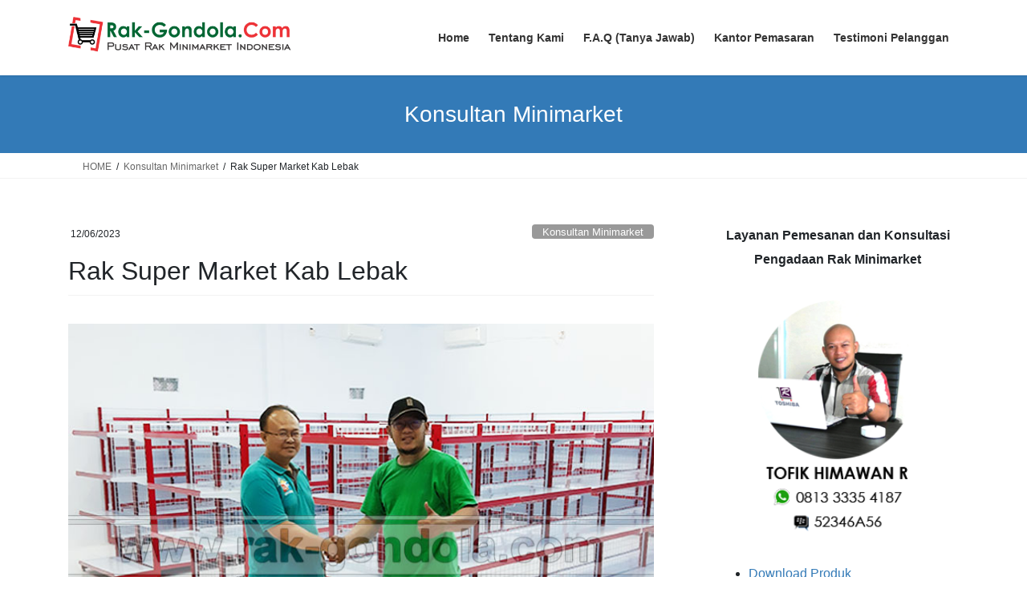

--- FILE ---
content_type: text/html; charset=UTF-8
request_url: https://rak-gondola.com/rak-super-market-kab-lebak/
body_size: 27473
content:
<!DOCTYPE html>
<html dir="ltr" lang="id" prefix="og: https://ogp.me/ns#">
<head>
<meta charset="utf-8">
<meta http-equiv="X-UA-Compatible" content="IE=edge">
<meta name="viewport" content="width=device-width, initial-scale=1">
<title>Rak Super Market Kab Lebak | Jual Rak Gondola Minimarket Murah</title>
<style>
#wpadminbar #wp-admin-bar-wccp_free_top_button .ab-icon:before {
	content: "\f160";
	color: #02CA02;
	top: 3px;
}
#wpadminbar #wp-admin-bar-wccp_free_top_button .ab-icon {
	transform: rotate(45deg);
}
</style>

		<!-- All in One SEO 4.9.3 - aioseo.com -->
	<meta name="description" content="Mendirikan usaha Super Market di Kab Lebak tidak perlu lagi repot-repot, silakan kontak kami via WA: 0813-3335-4187" />
	<meta name="robots" content="max-image-preview:large" />
	<meta name="author" content="Admin"/>
	<meta name="google-site-verification" content="Eb5HIjCTRu2zGGT17-eBGm7xrKFCG0v1Kx5JV6THVT4" />
	<meta name="msvalidate.01" content="20B0673D90BD558C7EEFF9BA59D6894E" />
	<meta name="p:domain_verify" content="5499c518226a64a65b3e3b83d314ff58" />
	<meta name="keywords" content="distributor rak super market kab lebak,agen rak super market kab lebak,pabrik rak super market kab lebak,jual rak super market kab lebak,pusat rak super market kab lebak,industri rak super market kab lebak,info penjualan rak super market kab lebak,harga rak super market kab lebak,cara membeli rak super market kab lebak,cara buka usaha rak super market kab lebak pabrik rak super market kab lebak,dijual murah rak super market kab lebak,rak super market kab lebak murah,toko rak super market kab lebak,sentral rak super market kab lebak,grosir rak super market kab lebak,marketing rak super market kab lebak,konsultan minimarket,perlengkapan kasir,rak buku perpustakaan,rak minimarket,rak stok gudang" />
	<link rel="canonical" href="https://rak-gondola.com/rak-super-market-kab-lebak/" />
	<meta name="generator" content="All in One SEO (AIOSEO) 4.9.3" />
		<meta property="og:locale" content="id_ID" />
		<meta property="og:site_name" content="Jual Rak Gondola Minimarket Murah | Sedia Perlengkapan Minimarket: Rak Gondola, Rak Minimarket, Rak Supermarket, Rak Swalayan, Meja Kasir, Software Kasir" />
		<meta property="og:type" content="article" />
		<meta property="og:title" content="Rak Super Market Kab Lebak | Jual Rak Gondola Minimarket Murah" />
		<meta property="og:description" content="Mendirikan usaha Super Market di Kab Lebak tidak perlu lagi repot-repot, silakan kontak kami via WA: 0813-3335-4187" />
		<meta property="og:url" content="https://rak-gondola.com/rak-super-market-kab-lebak/" />
		<meta property="og:image" content="https://rak-gondola.com/wp-content/uploads/2020/10/rak-madura.jpg" />
		<meta property="og:image:secure_url" content="https://rak-gondola.com/wp-content/uploads/2020/10/rak-madura.jpg" />
		<meta property="og:image:width" content="737" />
		<meta property="og:image:height" content="567" />
		<meta property="article:published_time" content="2023-06-11T18:27:03+00:00" />
		<meta property="article:modified_time" content="2023-06-11T18:27:03+00:00" />
		<meta name="twitter:card" content="summary" />
		<meta name="twitter:title" content="Rak Super Market Kab Lebak | Jual Rak Gondola Minimarket Murah" />
		<meta name="twitter:description" content="Mendirikan usaha Super Market di Kab Lebak tidak perlu lagi repot-repot, silakan kontak kami via WA: 0813-3335-4187" />
		<meta name="twitter:image" content="https://rak-gondola.com/wp-content/uploads/2020/10/rak-madura.jpg" />
		<script type="application/ld+json" class="aioseo-schema">
			{"@context":"https:\/\/schema.org","@graph":[{"@type":"Article","@id":"https:\/\/rak-gondola.com\/rak-super-market-kab-lebak\/#article","name":"Rak Super Market Kab Lebak | Jual Rak Gondola Minimarket Murah","headline":"Rak Super Market Kab Lebak","author":{"@id":"https:\/\/rak-gondola.com\/author\/rakgondo\/#author"},"publisher":{"@id":"https:\/\/rak-gondola.com\/#person"},"image":{"@type":"ImageObject","url":"https:\/\/rak-gondola.com\/wp-content\/uploads\/2020\/10\/rak-madura.jpg","@id":"https:\/\/rak-gondola.com\/rak-super-market-kab-lebak\/#articleImage","width":737,"height":567,"caption":"[pgp_title]"},"datePublished":"2023-06-12T01:27:03+07:00","dateModified":"2023-06-12T01:27:03+07:00","inLanguage":"id-ID","mainEntityOfPage":{"@id":"https:\/\/rak-gondola.com\/rak-super-market-kab-lebak\/#webpage"},"isPartOf":{"@id":"https:\/\/rak-gondola.com\/rak-super-market-kab-lebak\/#webpage"},"articleSection":"Konsultan Minimarket, Perlengkapan Kasir, Rak Buku Perpustakaan, Rak Minimarket, Rak Stok Gudang, agen Rak Super Market Kab Lebak, cara buka usaha Rak Super Market Kab Lebak pabrik Rak Super Market Kab Lebak, cara membeli Rak Super Market Kab Lebak, dijual murah Rak Super Market Kab Lebak, distributor Rak Super Market Kab Lebak, grosir Rak Super Market Kab Lebak, harga Rak Super Market Kab Lebak, industri Rak Super Market Kab Lebak, info penjualan Rak Super Market Kab Lebak, jual Rak Super Market Kab Lebak, marketing Rak Super Market Kab Lebak, pabrik Rak Super Market Kab Lebak, pusat Rak Super Market Kab Lebak, Rak Super Market Kab Lebak murah, sentral Rak Super Market Kab Lebak, toko Rak Super Market Kab Lebak"},{"@type":"BreadcrumbList","@id":"https:\/\/rak-gondola.com\/rak-super-market-kab-lebak\/#breadcrumblist","itemListElement":[{"@type":"ListItem","@id":"https:\/\/rak-gondola.com#listItem","position":1,"name":"Beranda","item":"https:\/\/rak-gondola.com","nextItem":{"@type":"ListItem","@id":"https:\/\/rak-gondola.com\/category\/rak-minimarket\/#listItem","name":"Rak Minimarket"}},{"@type":"ListItem","@id":"https:\/\/rak-gondola.com\/category\/rak-minimarket\/#listItem","position":2,"name":"Rak Minimarket","item":"https:\/\/rak-gondola.com\/category\/rak-minimarket\/","nextItem":{"@type":"ListItem","@id":"https:\/\/rak-gondola.com\/rak-super-market-kab-lebak\/#listItem","name":"Rak Super Market Kab Lebak"},"previousItem":{"@type":"ListItem","@id":"https:\/\/rak-gondola.com#listItem","name":"Beranda"}},{"@type":"ListItem","@id":"https:\/\/rak-gondola.com\/rak-super-market-kab-lebak\/#listItem","position":3,"name":"Rak Super Market Kab Lebak","previousItem":{"@type":"ListItem","@id":"https:\/\/rak-gondola.com\/category\/rak-minimarket\/#listItem","name":"Rak Minimarket"}}]},{"@type":"Person","@id":"https:\/\/rak-gondola.com\/#person","name":"Admin","image":{"@type":"ImageObject","@id":"https:\/\/rak-gondola.com\/rak-super-market-kab-lebak\/#personImage","url":"https:\/\/secure.gravatar.com\/avatar\/5db304551829e2c485fbfe62707112d5e3e2fd4dc8710b376bed5feec2260d3d?s=96&d=mm&r=g","width":96,"height":96,"caption":"Admin"}},{"@type":"Person","@id":"https:\/\/rak-gondola.com\/author\/rakgondo\/#author","url":"https:\/\/rak-gondola.com\/author\/rakgondo\/","name":"Admin","image":{"@type":"ImageObject","@id":"https:\/\/rak-gondola.com\/rak-super-market-kab-lebak\/#authorImage","url":"https:\/\/secure.gravatar.com\/avatar\/5db304551829e2c485fbfe62707112d5e3e2fd4dc8710b376bed5feec2260d3d?s=96&d=mm&r=g","width":96,"height":96,"caption":"Admin"}},{"@type":"WebPage","@id":"https:\/\/rak-gondola.com\/rak-super-market-kab-lebak\/#webpage","url":"https:\/\/rak-gondola.com\/rak-super-market-kab-lebak\/","name":"Rak Super Market Kab Lebak | Jual Rak Gondola Minimarket Murah","description":"Mendirikan usaha Super Market di Kab Lebak tidak perlu lagi repot-repot, silakan kontak kami via WA: 0813-3335-4187","inLanguage":"id-ID","isPartOf":{"@id":"https:\/\/rak-gondola.com\/#website"},"breadcrumb":{"@id":"https:\/\/rak-gondola.com\/rak-super-market-kab-lebak\/#breadcrumblist"},"author":{"@id":"https:\/\/rak-gondola.com\/author\/rakgondo\/#author"},"creator":{"@id":"https:\/\/rak-gondola.com\/author\/rakgondo\/#author"},"datePublished":"2023-06-12T01:27:03+07:00","dateModified":"2023-06-12T01:27:03+07:00"},{"@type":"WebSite","@id":"https:\/\/rak-gondola.com\/#website","url":"https:\/\/rak-gondola.com\/","name":"Jual Rak Gondola Minimarket Murah","alternateName":"Distributor Rak Minimarket","description":"Sedia Perlengkapan Minimarket: Rak Gondola, Rak Minimarket, Rak Supermarket, Rak Swalayan, Meja Kasir, Software Kasir","inLanguage":"id-ID","publisher":{"@id":"https:\/\/rak-gondola.com\/#person"}}]}
		</script>
		<!-- All in One SEO -->

<link rel="alternate" type="application/rss+xml" title="Jual Rak Gondola Minimarket Murah &raquo; Feed" href="https://rak-gondola.com/feed/" />
<link rel="alternate" type="application/rss+xml" title="Jual Rak Gondola Minimarket Murah &raquo; Umpan Komentar" href="https://rak-gondola.com/comments/feed/" />
<link rel="alternate" title="oEmbed (JSON)" type="application/json+oembed" href="https://rak-gondola.com/wp-json/oembed/1.0/embed?url=https%3A%2F%2Frak-gondola.com%2Frak-super-market-kab-lebak%2F" />
<link rel="alternate" title="oEmbed (XML)" type="text/xml+oembed" href="https://rak-gondola.com/wp-json/oembed/1.0/embed?url=https%3A%2F%2Frak-gondola.com%2Frak-super-market-kab-lebak%2F&#038;format=xml" />
<style id='wp-img-auto-sizes-contain-inline-css' type='text/css'>
img:is([sizes=auto i],[sizes^="auto," i]){contain-intrinsic-size:3000px 1500px}
/*# sourceURL=wp-img-auto-sizes-contain-inline-css */
</style>
<style id='wp-emoji-styles-inline-css' type='text/css'>

	img.wp-smiley, img.emoji {
		display: inline !important;
		border: none !important;
		box-shadow: none !important;
		height: 1em !important;
		width: 1em !important;
		margin: 0 0.07em !important;
		vertical-align: -0.1em !important;
		background: none !important;
		padding: 0 !important;
	}
/*# sourceURL=wp-emoji-styles-inline-css */
</style>
<style id='wp-block-library-inline-css' type='text/css'>
:root{--wp-block-synced-color:#7a00df;--wp-block-synced-color--rgb:122,0,223;--wp-bound-block-color:var(--wp-block-synced-color);--wp-editor-canvas-background:#ddd;--wp-admin-theme-color:#007cba;--wp-admin-theme-color--rgb:0,124,186;--wp-admin-theme-color-darker-10:#006ba1;--wp-admin-theme-color-darker-10--rgb:0,107,160.5;--wp-admin-theme-color-darker-20:#005a87;--wp-admin-theme-color-darker-20--rgb:0,90,135;--wp-admin-border-width-focus:2px}@media (min-resolution:192dpi){:root{--wp-admin-border-width-focus:1.5px}}.wp-element-button{cursor:pointer}:root .has-very-light-gray-background-color{background-color:#eee}:root .has-very-dark-gray-background-color{background-color:#313131}:root .has-very-light-gray-color{color:#eee}:root .has-very-dark-gray-color{color:#313131}:root .has-vivid-green-cyan-to-vivid-cyan-blue-gradient-background{background:linear-gradient(135deg,#00d084,#0693e3)}:root .has-purple-crush-gradient-background{background:linear-gradient(135deg,#34e2e4,#4721fb 50%,#ab1dfe)}:root .has-hazy-dawn-gradient-background{background:linear-gradient(135deg,#faaca8,#dad0ec)}:root .has-subdued-olive-gradient-background{background:linear-gradient(135deg,#fafae1,#67a671)}:root .has-atomic-cream-gradient-background{background:linear-gradient(135deg,#fdd79a,#004a59)}:root .has-nightshade-gradient-background{background:linear-gradient(135deg,#330968,#31cdcf)}:root .has-midnight-gradient-background{background:linear-gradient(135deg,#020381,#2874fc)}:root{--wp--preset--font-size--normal:16px;--wp--preset--font-size--huge:42px}.has-regular-font-size{font-size:1em}.has-larger-font-size{font-size:2.625em}.has-normal-font-size{font-size:var(--wp--preset--font-size--normal)}.has-huge-font-size{font-size:var(--wp--preset--font-size--huge)}.has-text-align-center{text-align:center}.has-text-align-left{text-align:left}.has-text-align-right{text-align:right}.has-fit-text{white-space:nowrap!important}#end-resizable-editor-section{display:none}.aligncenter{clear:both}.items-justified-left{justify-content:flex-start}.items-justified-center{justify-content:center}.items-justified-right{justify-content:flex-end}.items-justified-space-between{justify-content:space-between}.screen-reader-text{border:0;clip-path:inset(50%);height:1px;margin:-1px;overflow:hidden;padding:0;position:absolute;width:1px;word-wrap:normal!important}.screen-reader-text:focus{background-color:#ddd;clip-path:none;color:#444;display:block;font-size:1em;height:auto;left:5px;line-height:normal;padding:15px 23px 14px;text-decoration:none;top:5px;width:auto;z-index:100000}html :where(.has-border-color){border-style:solid}html :where([style*=border-top-color]){border-top-style:solid}html :where([style*=border-right-color]){border-right-style:solid}html :where([style*=border-bottom-color]){border-bottom-style:solid}html :where([style*=border-left-color]){border-left-style:solid}html :where([style*=border-width]){border-style:solid}html :where([style*=border-top-width]){border-top-style:solid}html :where([style*=border-right-width]){border-right-style:solid}html :where([style*=border-bottom-width]){border-bottom-style:solid}html :where([style*=border-left-width]){border-left-style:solid}html :where(img[class*=wp-image-]){height:auto;max-width:100%}:where(figure){margin:0 0 1em}html :where(.is-position-sticky){--wp-admin--admin-bar--position-offset:var(--wp-admin--admin-bar--height,0px)}@media screen and (max-width:600px){html :where(.is-position-sticky){--wp-admin--admin-bar--position-offset:0px}}

/*# sourceURL=wp-block-library-inline-css */
</style><style id='wp-block-categories-inline-css' type='text/css'>
.wp-block-categories{box-sizing:border-box}.wp-block-categories.alignleft{margin-right:2em}.wp-block-categories.alignright{margin-left:2em}.wp-block-categories.wp-block-categories-dropdown.aligncenter{text-align:center}.wp-block-categories .wp-block-categories__label{display:block;width:100%}
/*# sourceURL=https://rak-gondola.com/wp-includes/blocks/categories/style.min.css */
</style>
<style id='wp-block-gallery-inline-css' type='text/css'>
.blocks-gallery-grid:not(.has-nested-images),.wp-block-gallery:not(.has-nested-images){display:flex;flex-wrap:wrap;list-style-type:none;margin:0;padding:0}.blocks-gallery-grid:not(.has-nested-images) .blocks-gallery-image,.blocks-gallery-grid:not(.has-nested-images) .blocks-gallery-item,.wp-block-gallery:not(.has-nested-images) .blocks-gallery-image,.wp-block-gallery:not(.has-nested-images) .blocks-gallery-item{display:flex;flex-direction:column;flex-grow:1;justify-content:center;margin:0 1em 1em 0;position:relative;width:calc(50% - 1em)}.blocks-gallery-grid:not(.has-nested-images) .blocks-gallery-image:nth-of-type(2n),.blocks-gallery-grid:not(.has-nested-images) .blocks-gallery-item:nth-of-type(2n),.wp-block-gallery:not(.has-nested-images) .blocks-gallery-image:nth-of-type(2n),.wp-block-gallery:not(.has-nested-images) .blocks-gallery-item:nth-of-type(2n){margin-right:0}.blocks-gallery-grid:not(.has-nested-images) .blocks-gallery-image figure,.blocks-gallery-grid:not(.has-nested-images) .blocks-gallery-item figure,.wp-block-gallery:not(.has-nested-images) .blocks-gallery-image figure,.wp-block-gallery:not(.has-nested-images) .blocks-gallery-item figure{align-items:flex-end;display:flex;height:100%;justify-content:flex-start;margin:0}.blocks-gallery-grid:not(.has-nested-images) .blocks-gallery-image img,.blocks-gallery-grid:not(.has-nested-images) .blocks-gallery-item img,.wp-block-gallery:not(.has-nested-images) .blocks-gallery-image img,.wp-block-gallery:not(.has-nested-images) .blocks-gallery-item img{display:block;height:auto;max-width:100%;width:auto}.blocks-gallery-grid:not(.has-nested-images) .blocks-gallery-image figcaption,.blocks-gallery-grid:not(.has-nested-images) .blocks-gallery-item figcaption,.wp-block-gallery:not(.has-nested-images) .blocks-gallery-image figcaption,.wp-block-gallery:not(.has-nested-images) .blocks-gallery-item figcaption{background:linear-gradient(0deg,#000000b3,#0000004d 70%,#0000);bottom:0;box-sizing:border-box;color:#fff;font-size:.8em;margin:0;max-height:100%;overflow:auto;padding:3em .77em .7em;position:absolute;text-align:center;width:100%;z-index:2}.blocks-gallery-grid:not(.has-nested-images) .blocks-gallery-image figcaption img,.blocks-gallery-grid:not(.has-nested-images) .blocks-gallery-item figcaption img,.wp-block-gallery:not(.has-nested-images) .blocks-gallery-image figcaption img,.wp-block-gallery:not(.has-nested-images) .blocks-gallery-item figcaption img{display:inline}.blocks-gallery-grid:not(.has-nested-images) figcaption,.wp-block-gallery:not(.has-nested-images) figcaption{flex-grow:1}.blocks-gallery-grid:not(.has-nested-images).is-cropped .blocks-gallery-image a,.blocks-gallery-grid:not(.has-nested-images).is-cropped .blocks-gallery-image img,.blocks-gallery-grid:not(.has-nested-images).is-cropped .blocks-gallery-item a,.blocks-gallery-grid:not(.has-nested-images).is-cropped .blocks-gallery-item img,.wp-block-gallery:not(.has-nested-images).is-cropped .blocks-gallery-image a,.wp-block-gallery:not(.has-nested-images).is-cropped .blocks-gallery-image img,.wp-block-gallery:not(.has-nested-images).is-cropped .blocks-gallery-item a,.wp-block-gallery:not(.has-nested-images).is-cropped .blocks-gallery-item img{flex:1;height:100%;object-fit:cover;width:100%}.blocks-gallery-grid:not(.has-nested-images).columns-1 .blocks-gallery-image,.blocks-gallery-grid:not(.has-nested-images).columns-1 .blocks-gallery-item,.wp-block-gallery:not(.has-nested-images).columns-1 .blocks-gallery-image,.wp-block-gallery:not(.has-nested-images).columns-1 .blocks-gallery-item{margin-right:0;width:100%}@media (min-width:600px){.blocks-gallery-grid:not(.has-nested-images).columns-3 .blocks-gallery-image,.blocks-gallery-grid:not(.has-nested-images).columns-3 .blocks-gallery-item,.wp-block-gallery:not(.has-nested-images).columns-3 .blocks-gallery-image,.wp-block-gallery:not(.has-nested-images).columns-3 .blocks-gallery-item{margin-right:1em;width:calc(33.33333% - .66667em)}.blocks-gallery-grid:not(.has-nested-images).columns-4 .blocks-gallery-image,.blocks-gallery-grid:not(.has-nested-images).columns-4 .blocks-gallery-item,.wp-block-gallery:not(.has-nested-images).columns-4 .blocks-gallery-image,.wp-block-gallery:not(.has-nested-images).columns-4 .blocks-gallery-item{margin-right:1em;width:calc(25% - .75em)}.blocks-gallery-grid:not(.has-nested-images).columns-5 .blocks-gallery-image,.blocks-gallery-grid:not(.has-nested-images).columns-5 .blocks-gallery-item,.wp-block-gallery:not(.has-nested-images).columns-5 .blocks-gallery-image,.wp-block-gallery:not(.has-nested-images).columns-5 .blocks-gallery-item{margin-right:1em;width:calc(20% - .8em)}.blocks-gallery-grid:not(.has-nested-images).columns-6 .blocks-gallery-image,.blocks-gallery-grid:not(.has-nested-images).columns-6 .blocks-gallery-item,.wp-block-gallery:not(.has-nested-images).columns-6 .blocks-gallery-image,.wp-block-gallery:not(.has-nested-images).columns-6 .blocks-gallery-item{margin-right:1em;width:calc(16.66667% - .83333em)}.blocks-gallery-grid:not(.has-nested-images).columns-7 .blocks-gallery-image,.blocks-gallery-grid:not(.has-nested-images).columns-7 .blocks-gallery-item,.wp-block-gallery:not(.has-nested-images).columns-7 .blocks-gallery-image,.wp-block-gallery:not(.has-nested-images).columns-7 .blocks-gallery-item{margin-right:1em;width:calc(14.28571% - .85714em)}.blocks-gallery-grid:not(.has-nested-images).columns-8 .blocks-gallery-image,.blocks-gallery-grid:not(.has-nested-images).columns-8 .blocks-gallery-item,.wp-block-gallery:not(.has-nested-images).columns-8 .blocks-gallery-image,.wp-block-gallery:not(.has-nested-images).columns-8 .blocks-gallery-item{margin-right:1em;width:calc(12.5% - .875em)}.blocks-gallery-grid:not(.has-nested-images).columns-1 .blocks-gallery-image:nth-of-type(1n),.blocks-gallery-grid:not(.has-nested-images).columns-1 .blocks-gallery-item:nth-of-type(1n),.blocks-gallery-grid:not(.has-nested-images).columns-2 .blocks-gallery-image:nth-of-type(2n),.blocks-gallery-grid:not(.has-nested-images).columns-2 .blocks-gallery-item:nth-of-type(2n),.blocks-gallery-grid:not(.has-nested-images).columns-3 .blocks-gallery-image:nth-of-type(3n),.blocks-gallery-grid:not(.has-nested-images).columns-3 .blocks-gallery-item:nth-of-type(3n),.blocks-gallery-grid:not(.has-nested-images).columns-4 .blocks-gallery-image:nth-of-type(4n),.blocks-gallery-grid:not(.has-nested-images).columns-4 .blocks-gallery-item:nth-of-type(4n),.blocks-gallery-grid:not(.has-nested-images).columns-5 .blocks-gallery-image:nth-of-type(5n),.blocks-gallery-grid:not(.has-nested-images).columns-5 .blocks-gallery-item:nth-of-type(5n),.blocks-gallery-grid:not(.has-nested-images).columns-6 .blocks-gallery-image:nth-of-type(6n),.blocks-gallery-grid:not(.has-nested-images).columns-6 .blocks-gallery-item:nth-of-type(6n),.blocks-gallery-grid:not(.has-nested-images).columns-7 .blocks-gallery-image:nth-of-type(7n),.blocks-gallery-grid:not(.has-nested-images).columns-7 .blocks-gallery-item:nth-of-type(7n),.blocks-gallery-grid:not(.has-nested-images).columns-8 .blocks-gallery-image:nth-of-type(8n),.blocks-gallery-grid:not(.has-nested-images).columns-8 .blocks-gallery-item:nth-of-type(8n),.wp-block-gallery:not(.has-nested-images).columns-1 .blocks-gallery-image:nth-of-type(1n),.wp-block-gallery:not(.has-nested-images).columns-1 .blocks-gallery-item:nth-of-type(1n),.wp-block-gallery:not(.has-nested-images).columns-2 .blocks-gallery-image:nth-of-type(2n),.wp-block-gallery:not(.has-nested-images).columns-2 .blocks-gallery-item:nth-of-type(2n),.wp-block-gallery:not(.has-nested-images).columns-3 .blocks-gallery-image:nth-of-type(3n),.wp-block-gallery:not(.has-nested-images).columns-3 .blocks-gallery-item:nth-of-type(3n),.wp-block-gallery:not(.has-nested-images).columns-4 .blocks-gallery-image:nth-of-type(4n),.wp-block-gallery:not(.has-nested-images).columns-4 .blocks-gallery-item:nth-of-type(4n),.wp-block-gallery:not(.has-nested-images).columns-5 .blocks-gallery-image:nth-of-type(5n),.wp-block-gallery:not(.has-nested-images).columns-5 .blocks-gallery-item:nth-of-type(5n),.wp-block-gallery:not(.has-nested-images).columns-6 .blocks-gallery-image:nth-of-type(6n),.wp-block-gallery:not(.has-nested-images).columns-6 .blocks-gallery-item:nth-of-type(6n),.wp-block-gallery:not(.has-nested-images).columns-7 .blocks-gallery-image:nth-of-type(7n),.wp-block-gallery:not(.has-nested-images).columns-7 .blocks-gallery-item:nth-of-type(7n),.wp-block-gallery:not(.has-nested-images).columns-8 .blocks-gallery-image:nth-of-type(8n),.wp-block-gallery:not(.has-nested-images).columns-8 .blocks-gallery-item:nth-of-type(8n){margin-right:0}}.blocks-gallery-grid:not(.has-nested-images) .blocks-gallery-image:last-child,.blocks-gallery-grid:not(.has-nested-images) .blocks-gallery-item:last-child,.wp-block-gallery:not(.has-nested-images) .blocks-gallery-image:last-child,.wp-block-gallery:not(.has-nested-images) .blocks-gallery-item:last-child{margin-right:0}.blocks-gallery-grid:not(.has-nested-images).alignleft,.blocks-gallery-grid:not(.has-nested-images).alignright,.wp-block-gallery:not(.has-nested-images).alignleft,.wp-block-gallery:not(.has-nested-images).alignright{max-width:420px;width:100%}.blocks-gallery-grid:not(.has-nested-images).aligncenter .blocks-gallery-item figure,.wp-block-gallery:not(.has-nested-images).aligncenter .blocks-gallery-item figure{justify-content:center}.wp-block-gallery:not(.is-cropped) .blocks-gallery-item{align-self:flex-start}figure.wp-block-gallery.has-nested-images{align-items:normal}.wp-block-gallery.has-nested-images figure.wp-block-image:not(#individual-image){margin:0;width:calc(50% - var(--wp--style--unstable-gallery-gap, 16px)/2)}.wp-block-gallery.has-nested-images figure.wp-block-image{box-sizing:border-box;display:flex;flex-direction:column;flex-grow:1;justify-content:center;max-width:100%;position:relative}.wp-block-gallery.has-nested-images figure.wp-block-image>a,.wp-block-gallery.has-nested-images figure.wp-block-image>div{flex-direction:column;flex-grow:1;margin:0}.wp-block-gallery.has-nested-images figure.wp-block-image img{display:block;height:auto;max-width:100%!important;width:auto}.wp-block-gallery.has-nested-images figure.wp-block-image figcaption,.wp-block-gallery.has-nested-images figure.wp-block-image:has(figcaption):before{bottom:0;left:0;max-height:100%;position:absolute;right:0}.wp-block-gallery.has-nested-images figure.wp-block-image:has(figcaption):before{backdrop-filter:blur(3px);content:"";height:100%;-webkit-mask-image:linear-gradient(0deg,#000 20%,#0000);mask-image:linear-gradient(0deg,#000 20%,#0000);max-height:40%;pointer-events:none}.wp-block-gallery.has-nested-images figure.wp-block-image figcaption{box-sizing:border-box;color:#fff;font-size:13px;margin:0;overflow:auto;padding:1em;text-align:center;text-shadow:0 0 1.5px #000}.wp-block-gallery.has-nested-images figure.wp-block-image figcaption::-webkit-scrollbar{height:12px;width:12px}.wp-block-gallery.has-nested-images figure.wp-block-image figcaption::-webkit-scrollbar-track{background-color:initial}.wp-block-gallery.has-nested-images figure.wp-block-image figcaption::-webkit-scrollbar-thumb{background-clip:padding-box;background-color:initial;border:3px solid #0000;border-radius:8px}.wp-block-gallery.has-nested-images figure.wp-block-image figcaption:focus-within::-webkit-scrollbar-thumb,.wp-block-gallery.has-nested-images figure.wp-block-image figcaption:focus::-webkit-scrollbar-thumb,.wp-block-gallery.has-nested-images figure.wp-block-image figcaption:hover::-webkit-scrollbar-thumb{background-color:#fffc}.wp-block-gallery.has-nested-images figure.wp-block-image figcaption{scrollbar-color:#0000 #0000;scrollbar-gutter:stable both-edges;scrollbar-width:thin}.wp-block-gallery.has-nested-images figure.wp-block-image figcaption:focus,.wp-block-gallery.has-nested-images figure.wp-block-image figcaption:focus-within,.wp-block-gallery.has-nested-images figure.wp-block-image figcaption:hover{scrollbar-color:#fffc #0000}.wp-block-gallery.has-nested-images figure.wp-block-image figcaption{will-change:transform}@media (hover:none){.wp-block-gallery.has-nested-images figure.wp-block-image figcaption{scrollbar-color:#fffc #0000}}.wp-block-gallery.has-nested-images figure.wp-block-image figcaption{background:linear-gradient(0deg,#0006,#0000)}.wp-block-gallery.has-nested-images figure.wp-block-image figcaption img{display:inline}.wp-block-gallery.has-nested-images figure.wp-block-image figcaption a{color:inherit}.wp-block-gallery.has-nested-images figure.wp-block-image.has-custom-border img{box-sizing:border-box}.wp-block-gallery.has-nested-images figure.wp-block-image.has-custom-border>a,.wp-block-gallery.has-nested-images figure.wp-block-image.has-custom-border>div,.wp-block-gallery.has-nested-images figure.wp-block-image.is-style-rounded>a,.wp-block-gallery.has-nested-images figure.wp-block-image.is-style-rounded>div{flex:1 1 auto}.wp-block-gallery.has-nested-images figure.wp-block-image.has-custom-border figcaption,.wp-block-gallery.has-nested-images figure.wp-block-image.is-style-rounded figcaption{background:none;color:inherit;flex:initial;margin:0;padding:10px 10px 9px;position:relative;text-shadow:none}.wp-block-gallery.has-nested-images figure.wp-block-image.has-custom-border:before,.wp-block-gallery.has-nested-images figure.wp-block-image.is-style-rounded:before{content:none}.wp-block-gallery.has-nested-images figcaption{flex-basis:100%;flex-grow:1;text-align:center}.wp-block-gallery.has-nested-images:not(.is-cropped) figure.wp-block-image:not(#individual-image){margin-bottom:auto;margin-top:0}.wp-block-gallery.has-nested-images.is-cropped figure.wp-block-image:not(#individual-image){align-self:inherit}.wp-block-gallery.has-nested-images.is-cropped figure.wp-block-image:not(#individual-image)>a,.wp-block-gallery.has-nested-images.is-cropped figure.wp-block-image:not(#individual-image)>div:not(.components-drop-zone){display:flex}.wp-block-gallery.has-nested-images.is-cropped figure.wp-block-image:not(#individual-image) a,.wp-block-gallery.has-nested-images.is-cropped figure.wp-block-image:not(#individual-image) img{flex:1 0 0%;height:100%;object-fit:cover;width:100%}.wp-block-gallery.has-nested-images.columns-1 figure.wp-block-image:not(#individual-image){width:100%}@media (min-width:600px){.wp-block-gallery.has-nested-images.columns-3 figure.wp-block-image:not(#individual-image){width:calc(33.33333% - var(--wp--style--unstable-gallery-gap, 16px)*.66667)}.wp-block-gallery.has-nested-images.columns-4 figure.wp-block-image:not(#individual-image){width:calc(25% - var(--wp--style--unstable-gallery-gap, 16px)*.75)}.wp-block-gallery.has-nested-images.columns-5 figure.wp-block-image:not(#individual-image){width:calc(20% - var(--wp--style--unstable-gallery-gap, 16px)*.8)}.wp-block-gallery.has-nested-images.columns-6 figure.wp-block-image:not(#individual-image){width:calc(16.66667% - var(--wp--style--unstable-gallery-gap, 16px)*.83333)}.wp-block-gallery.has-nested-images.columns-7 figure.wp-block-image:not(#individual-image){width:calc(14.28571% - var(--wp--style--unstable-gallery-gap, 16px)*.85714)}.wp-block-gallery.has-nested-images.columns-8 figure.wp-block-image:not(#individual-image){width:calc(12.5% - var(--wp--style--unstable-gallery-gap, 16px)*.875)}.wp-block-gallery.has-nested-images.columns-default figure.wp-block-image:not(#individual-image){width:calc(33.33% - var(--wp--style--unstable-gallery-gap, 16px)*.66667)}.wp-block-gallery.has-nested-images.columns-default figure.wp-block-image:not(#individual-image):first-child:nth-last-child(2),.wp-block-gallery.has-nested-images.columns-default figure.wp-block-image:not(#individual-image):first-child:nth-last-child(2)~figure.wp-block-image:not(#individual-image){width:calc(50% - var(--wp--style--unstable-gallery-gap, 16px)*.5)}.wp-block-gallery.has-nested-images.columns-default figure.wp-block-image:not(#individual-image):first-child:last-child{width:100%}}.wp-block-gallery.has-nested-images.alignleft,.wp-block-gallery.has-nested-images.alignright{max-width:420px;width:100%}.wp-block-gallery.has-nested-images.aligncenter{justify-content:center}
/*# sourceURL=https://rak-gondola.com/wp-includes/blocks/gallery/style.min.css */
</style>
<style id='wp-block-image-inline-css' type='text/css'>
.wp-block-image>a,.wp-block-image>figure>a{display:inline-block}.wp-block-image img{box-sizing:border-box;height:auto;max-width:100%;vertical-align:bottom}@media not (prefers-reduced-motion){.wp-block-image img.hide{visibility:hidden}.wp-block-image img.show{animation:show-content-image .4s}}.wp-block-image[style*=border-radius] img,.wp-block-image[style*=border-radius]>a{border-radius:inherit}.wp-block-image.has-custom-border img{box-sizing:border-box}.wp-block-image.aligncenter{text-align:center}.wp-block-image.alignfull>a,.wp-block-image.alignwide>a{width:100%}.wp-block-image.alignfull img,.wp-block-image.alignwide img{height:auto;width:100%}.wp-block-image .aligncenter,.wp-block-image .alignleft,.wp-block-image .alignright,.wp-block-image.aligncenter,.wp-block-image.alignleft,.wp-block-image.alignright{display:table}.wp-block-image .aligncenter>figcaption,.wp-block-image .alignleft>figcaption,.wp-block-image .alignright>figcaption,.wp-block-image.aligncenter>figcaption,.wp-block-image.alignleft>figcaption,.wp-block-image.alignright>figcaption{caption-side:bottom;display:table-caption}.wp-block-image .alignleft{float:left;margin:.5em 1em .5em 0}.wp-block-image .alignright{float:right;margin:.5em 0 .5em 1em}.wp-block-image .aligncenter{margin-left:auto;margin-right:auto}.wp-block-image :where(figcaption){margin-bottom:1em;margin-top:.5em}.wp-block-image.is-style-circle-mask img{border-radius:9999px}@supports ((-webkit-mask-image:none) or (mask-image:none)) or (-webkit-mask-image:none){.wp-block-image.is-style-circle-mask img{border-radius:0;-webkit-mask-image:url('data:image/svg+xml;utf8,<svg viewBox="0 0 100 100" xmlns="http://www.w3.org/2000/svg"><circle cx="50" cy="50" r="50"/></svg>');mask-image:url('data:image/svg+xml;utf8,<svg viewBox="0 0 100 100" xmlns="http://www.w3.org/2000/svg"><circle cx="50" cy="50" r="50"/></svg>');mask-mode:alpha;-webkit-mask-position:center;mask-position:center;-webkit-mask-repeat:no-repeat;mask-repeat:no-repeat;-webkit-mask-size:contain;mask-size:contain}}:root :where(.wp-block-image.is-style-rounded img,.wp-block-image .is-style-rounded img){border-radius:9999px}.wp-block-image figure{margin:0}.wp-lightbox-container{display:flex;flex-direction:column;position:relative}.wp-lightbox-container img{cursor:zoom-in}.wp-lightbox-container img:hover+button{opacity:1}.wp-lightbox-container button{align-items:center;backdrop-filter:blur(16px) saturate(180%);background-color:#5a5a5a40;border:none;border-radius:4px;cursor:zoom-in;display:flex;height:20px;justify-content:center;opacity:0;padding:0;position:absolute;right:16px;text-align:center;top:16px;width:20px;z-index:100}@media not (prefers-reduced-motion){.wp-lightbox-container button{transition:opacity .2s ease}}.wp-lightbox-container button:focus-visible{outline:3px auto #5a5a5a40;outline:3px auto -webkit-focus-ring-color;outline-offset:3px}.wp-lightbox-container button:hover{cursor:pointer;opacity:1}.wp-lightbox-container button:focus{opacity:1}.wp-lightbox-container button:focus,.wp-lightbox-container button:hover,.wp-lightbox-container button:not(:hover):not(:active):not(.has-background){background-color:#5a5a5a40;border:none}.wp-lightbox-overlay{box-sizing:border-box;cursor:zoom-out;height:100vh;left:0;overflow:hidden;position:fixed;top:0;visibility:hidden;width:100%;z-index:100000}.wp-lightbox-overlay .close-button{align-items:center;cursor:pointer;display:flex;justify-content:center;min-height:40px;min-width:40px;padding:0;position:absolute;right:calc(env(safe-area-inset-right) + 16px);top:calc(env(safe-area-inset-top) + 16px);z-index:5000000}.wp-lightbox-overlay .close-button:focus,.wp-lightbox-overlay .close-button:hover,.wp-lightbox-overlay .close-button:not(:hover):not(:active):not(.has-background){background:none;border:none}.wp-lightbox-overlay .lightbox-image-container{height:var(--wp--lightbox-container-height);left:50%;overflow:hidden;position:absolute;top:50%;transform:translate(-50%,-50%);transform-origin:top left;width:var(--wp--lightbox-container-width);z-index:9999999999}.wp-lightbox-overlay .wp-block-image{align-items:center;box-sizing:border-box;display:flex;height:100%;justify-content:center;margin:0;position:relative;transform-origin:0 0;width:100%;z-index:3000000}.wp-lightbox-overlay .wp-block-image img{height:var(--wp--lightbox-image-height);min-height:var(--wp--lightbox-image-height);min-width:var(--wp--lightbox-image-width);width:var(--wp--lightbox-image-width)}.wp-lightbox-overlay .wp-block-image figcaption{display:none}.wp-lightbox-overlay button{background:none;border:none}.wp-lightbox-overlay .scrim{background-color:#fff;height:100%;opacity:.9;position:absolute;width:100%;z-index:2000000}.wp-lightbox-overlay.active{visibility:visible}@media not (prefers-reduced-motion){.wp-lightbox-overlay.active{animation:turn-on-visibility .25s both}.wp-lightbox-overlay.active img{animation:turn-on-visibility .35s both}.wp-lightbox-overlay.show-closing-animation:not(.active){animation:turn-off-visibility .35s both}.wp-lightbox-overlay.show-closing-animation:not(.active) img{animation:turn-off-visibility .25s both}.wp-lightbox-overlay.zoom.active{animation:none;opacity:1;visibility:visible}.wp-lightbox-overlay.zoom.active .lightbox-image-container{animation:lightbox-zoom-in .4s}.wp-lightbox-overlay.zoom.active .lightbox-image-container img{animation:none}.wp-lightbox-overlay.zoom.active .scrim{animation:turn-on-visibility .4s forwards}.wp-lightbox-overlay.zoom.show-closing-animation:not(.active){animation:none}.wp-lightbox-overlay.zoom.show-closing-animation:not(.active) .lightbox-image-container{animation:lightbox-zoom-out .4s}.wp-lightbox-overlay.zoom.show-closing-animation:not(.active) .lightbox-image-container img{animation:none}.wp-lightbox-overlay.zoom.show-closing-animation:not(.active) .scrim{animation:turn-off-visibility .4s forwards}}@keyframes show-content-image{0%{visibility:hidden}99%{visibility:hidden}to{visibility:visible}}@keyframes turn-on-visibility{0%{opacity:0}to{opacity:1}}@keyframes turn-off-visibility{0%{opacity:1;visibility:visible}99%{opacity:0;visibility:visible}to{opacity:0;visibility:hidden}}@keyframes lightbox-zoom-in{0%{transform:translate(calc((-100vw + var(--wp--lightbox-scrollbar-width))/2 + var(--wp--lightbox-initial-left-position)),calc(-50vh + var(--wp--lightbox-initial-top-position))) scale(var(--wp--lightbox-scale))}to{transform:translate(-50%,-50%) scale(1)}}@keyframes lightbox-zoom-out{0%{transform:translate(-50%,-50%) scale(1);visibility:visible}99%{visibility:visible}to{transform:translate(calc((-100vw + var(--wp--lightbox-scrollbar-width))/2 + var(--wp--lightbox-initial-left-position)),calc(-50vh + var(--wp--lightbox-initial-top-position))) scale(var(--wp--lightbox-scale));visibility:hidden}}
/*# sourceURL=https://rak-gondola.com/wp-includes/blocks/image/style.min.css */
</style>
<style id='wp-block-page-list-inline-css' type='text/css'>
.wp-block-navigation .wp-block-page-list{align-items:var(--navigation-layout-align,initial);background-color:inherit;display:flex;flex-direction:var(--navigation-layout-direction,initial);flex-wrap:var(--navigation-layout-wrap,wrap);justify-content:var(--navigation-layout-justify,initial)}.wp-block-navigation .wp-block-navigation-item{background-color:inherit}.wp-block-page-list{box-sizing:border-box}
/*# sourceURL=https://rak-gondola.com/wp-includes/blocks/page-list/style.min.css */
</style>
<style id='wp-block-columns-inline-css' type='text/css'>
.wp-block-columns{box-sizing:border-box;display:flex;flex-wrap:wrap!important}@media (min-width:782px){.wp-block-columns{flex-wrap:nowrap!important}}.wp-block-columns{align-items:normal!important}.wp-block-columns.are-vertically-aligned-top{align-items:flex-start}.wp-block-columns.are-vertically-aligned-center{align-items:center}.wp-block-columns.are-vertically-aligned-bottom{align-items:flex-end}@media (max-width:781px){.wp-block-columns:not(.is-not-stacked-on-mobile)>.wp-block-column{flex-basis:100%!important}}@media (min-width:782px){.wp-block-columns:not(.is-not-stacked-on-mobile)>.wp-block-column{flex-basis:0;flex-grow:1}.wp-block-columns:not(.is-not-stacked-on-mobile)>.wp-block-column[style*=flex-basis]{flex-grow:0}}.wp-block-columns.is-not-stacked-on-mobile{flex-wrap:nowrap!important}.wp-block-columns.is-not-stacked-on-mobile>.wp-block-column{flex-basis:0;flex-grow:1}.wp-block-columns.is-not-stacked-on-mobile>.wp-block-column[style*=flex-basis]{flex-grow:0}:where(.wp-block-columns){margin-bottom:1.75em}:where(.wp-block-columns.has-background){padding:1.25em 2.375em}.wp-block-column{flex-grow:1;min-width:0;overflow-wrap:break-word;word-break:break-word}.wp-block-column.is-vertically-aligned-top{align-self:flex-start}.wp-block-column.is-vertically-aligned-center{align-self:center}.wp-block-column.is-vertically-aligned-bottom{align-self:flex-end}.wp-block-column.is-vertically-aligned-stretch{align-self:stretch}.wp-block-column.is-vertically-aligned-bottom,.wp-block-column.is-vertically-aligned-center,.wp-block-column.is-vertically-aligned-top{width:100%}
/*# sourceURL=https://rak-gondola.com/wp-includes/blocks/columns/style.min.css */
</style>
<style id='wp-block-embed-inline-css' type='text/css'>
.wp-block-embed.alignleft,.wp-block-embed.alignright,.wp-block[data-align=left]>[data-type="core/embed"],.wp-block[data-align=right]>[data-type="core/embed"]{max-width:360px;width:100%}.wp-block-embed.alignleft .wp-block-embed__wrapper,.wp-block-embed.alignright .wp-block-embed__wrapper,.wp-block[data-align=left]>[data-type="core/embed"] .wp-block-embed__wrapper,.wp-block[data-align=right]>[data-type="core/embed"] .wp-block-embed__wrapper{min-width:280px}.wp-block-cover .wp-block-embed{min-height:240px;min-width:320px}.wp-block-embed{overflow-wrap:break-word}.wp-block-embed :where(figcaption){margin-bottom:1em;margin-top:.5em}.wp-block-embed iframe{max-width:100%}.wp-block-embed__wrapper{position:relative}.wp-embed-responsive .wp-has-aspect-ratio .wp-block-embed__wrapper:before{content:"";display:block;padding-top:50%}.wp-embed-responsive .wp-has-aspect-ratio iframe{bottom:0;height:100%;left:0;position:absolute;right:0;top:0;width:100%}.wp-embed-responsive .wp-embed-aspect-21-9 .wp-block-embed__wrapper:before{padding-top:42.85%}.wp-embed-responsive .wp-embed-aspect-18-9 .wp-block-embed__wrapper:before{padding-top:50%}.wp-embed-responsive .wp-embed-aspect-16-9 .wp-block-embed__wrapper:before{padding-top:56.25%}.wp-embed-responsive .wp-embed-aspect-4-3 .wp-block-embed__wrapper:before{padding-top:75%}.wp-embed-responsive .wp-embed-aspect-1-1 .wp-block-embed__wrapper:before{padding-top:100%}.wp-embed-responsive .wp-embed-aspect-9-16 .wp-block-embed__wrapper:before{padding-top:177.77%}.wp-embed-responsive .wp-embed-aspect-1-2 .wp-block-embed__wrapper:before{padding-top:200%}
/*# sourceURL=https://rak-gondola.com/wp-includes/blocks/embed/style.min.css */
</style>
<style id='wp-block-paragraph-inline-css' type='text/css'>
.is-small-text{font-size:.875em}.is-regular-text{font-size:1em}.is-large-text{font-size:2.25em}.is-larger-text{font-size:3em}.has-drop-cap:not(:focus):first-letter{float:left;font-size:8.4em;font-style:normal;font-weight:100;line-height:.68;margin:.05em .1em 0 0;text-transform:uppercase}body.rtl .has-drop-cap:not(:focus):first-letter{float:none;margin-left:.1em}p.has-drop-cap.has-background{overflow:hidden}:root :where(p.has-background){padding:1.25em 2.375em}:where(p.has-text-color:not(.has-link-color)) a{color:inherit}p.has-text-align-left[style*="writing-mode:vertical-lr"],p.has-text-align-right[style*="writing-mode:vertical-rl"]{rotate:180deg}
/*# sourceURL=https://rak-gondola.com/wp-includes/blocks/paragraph/style.min.css */
</style>
<style id='global-styles-inline-css' type='text/css'>
:root{--wp--preset--aspect-ratio--square: 1;--wp--preset--aspect-ratio--4-3: 4/3;--wp--preset--aspect-ratio--3-4: 3/4;--wp--preset--aspect-ratio--3-2: 3/2;--wp--preset--aspect-ratio--2-3: 2/3;--wp--preset--aspect-ratio--16-9: 16/9;--wp--preset--aspect-ratio--9-16: 9/16;--wp--preset--color--black: #000000;--wp--preset--color--cyan-bluish-gray: #abb8c3;--wp--preset--color--white: #ffffff;--wp--preset--color--pale-pink: #f78da7;--wp--preset--color--vivid-red: #cf2e2e;--wp--preset--color--luminous-vivid-orange: #ff6900;--wp--preset--color--luminous-vivid-amber: #fcb900;--wp--preset--color--light-green-cyan: #7bdcb5;--wp--preset--color--vivid-green-cyan: #00d084;--wp--preset--color--pale-cyan-blue: #8ed1fc;--wp--preset--color--vivid-cyan-blue: #0693e3;--wp--preset--color--vivid-purple: #9b51e0;--wp--preset--gradient--vivid-cyan-blue-to-vivid-purple: linear-gradient(135deg,rgb(6,147,227) 0%,rgb(155,81,224) 100%);--wp--preset--gradient--light-green-cyan-to-vivid-green-cyan: linear-gradient(135deg,rgb(122,220,180) 0%,rgb(0,208,130) 100%);--wp--preset--gradient--luminous-vivid-amber-to-luminous-vivid-orange: linear-gradient(135deg,rgb(252,185,0) 0%,rgb(255,105,0) 100%);--wp--preset--gradient--luminous-vivid-orange-to-vivid-red: linear-gradient(135deg,rgb(255,105,0) 0%,rgb(207,46,46) 100%);--wp--preset--gradient--very-light-gray-to-cyan-bluish-gray: linear-gradient(135deg,rgb(238,238,238) 0%,rgb(169,184,195) 100%);--wp--preset--gradient--cool-to-warm-spectrum: linear-gradient(135deg,rgb(74,234,220) 0%,rgb(151,120,209) 20%,rgb(207,42,186) 40%,rgb(238,44,130) 60%,rgb(251,105,98) 80%,rgb(254,248,76) 100%);--wp--preset--gradient--blush-light-purple: linear-gradient(135deg,rgb(255,206,236) 0%,rgb(152,150,240) 100%);--wp--preset--gradient--blush-bordeaux: linear-gradient(135deg,rgb(254,205,165) 0%,rgb(254,45,45) 50%,rgb(107,0,62) 100%);--wp--preset--gradient--luminous-dusk: linear-gradient(135deg,rgb(255,203,112) 0%,rgb(199,81,192) 50%,rgb(65,88,208) 100%);--wp--preset--gradient--pale-ocean: linear-gradient(135deg,rgb(255,245,203) 0%,rgb(182,227,212) 50%,rgb(51,167,181) 100%);--wp--preset--gradient--electric-grass: linear-gradient(135deg,rgb(202,248,128) 0%,rgb(113,206,126) 100%);--wp--preset--gradient--midnight: linear-gradient(135deg,rgb(2,3,129) 0%,rgb(40,116,252) 100%);--wp--preset--font-size--small: 13px;--wp--preset--font-size--medium: 20px;--wp--preset--font-size--large: 36px;--wp--preset--font-size--x-large: 42px;--wp--preset--spacing--20: 0.44rem;--wp--preset--spacing--30: 0.67rem;--wp--preset--spacing--40: 1rem;--wp--preset--spacing--50: 1.5rem;--wp--preset--spacing--60: 2.25rem;--wp--preset--spacing--70: 3.38rem;--wp--preset--spacing--80: 5.06rem;--wp--preset--shadow--natural: 6px 6px 9px rgba(0, 0, 0, 0.2);--wp--preset--shadow--deep: 12px 12px 50px rgba(0, 0, 0, 0.4);--wp--preset--shadow--sharp: 6px 6px 0px rgba(0, 0, 0, 0.2);--wp--preset--shadow--outlined: 6px 6px 0px -3px rgb(255, 255, 255), 6px 6px rgb(0, 0, 0);--wp--preset--shadow--crisp: 6px 6px 0px rgb(0, 0, 0);}:where(.is-layout-flex){gap: 0.5em;}:where(.is-layout-grid){gap: 0.5em;}body .is-layout-flex{display: flex;}.is-layout-flex{flex-wrap: wrap;align-items: center;}.is-layout-flex > :is(*, div){margin: 0;}body .is-layout-grid{display: grid;}.is-layout-grid > :is(*, div){margin: 0;}:where(.wp-block-columns.is-layout-flex){gap: 2em;}:where(.wp-block-columns.is-layout-grid){gap: 2em;}:where(.wp-block-post-template.is-layout-flex){gap: 1.25em;}:where(.wp-block-post-template.is-layout-grid){gap: 1.25em;}.has-black-color{color: var(--wp--preset--color--black) !important;}.has-cyan-bluish-gray-color{color: var(--wp--preset--color--cyan-bluish-gray) !important;}.has-white-color{color: var(--wp--preset--color--white) !important;}.has-pale-pink-color{color: var(--wp--preset--color--pale-pink) !important;}.has-vivid-red-color{color: var(--wp--preset--color--vivid-red) !important;}.has-luminous-vivid-orange-color{color: var(--wp--preset--color--luminous-vivid-orange) !important;}.has-luminous-vivid-amber-color{color: var(--wp--preset--color--luminous-vivid-amber) !important;}.has-light-green-cyan-color{color: var(--wp--preset--color--light-green-cyan) !important;}.has-vivid-green-cyan-color{color: var(--wp--preset--color--vivid-green-cyan) !important;}.has-pale-cyan-blue-color{color: var(--wp--preset--color--pale-cyan-blue) !important;}.has-vivid-cyan-blue-color{color: var(--wp--preset--color--vivid-cyan-blue) !important;}.has-vivid-purple-color{color: var(--wp--preset--color--vivid-purple) !important;}.has-black-background-color{background-color: var(--wp--preset--color--black) !important;}.has-cyan-bluish-gray-background-color{background-color: var(--wp--preset--color--cyan-bluish-gray) !important;}.has-white-background-color{background-color: var(--wp--preset--color--white) !important;}.has-pale-pink-background-color{background-color: var(--wp--preset--color--pale-pink) !important;}.has-vivid-red-background-color{background-color: var(--wp--preset--color--vivid-red) !important;}.has-luminous-vivid-orange-background-color{background-color: var(--wp--preset--color--luminous-vivid-orange) !important;}.has-luminous-vivid-amber-background-color{background-color: var(--wp--preset--color--luminous-vivid-amber) !important;}.has-light-green-cyan-background-color{background-color: var(--wp--preset--color--light-green-cyan) !important;}.has-vivid-green-cyan-background-color{background-color: var(--wp--preset--color--vivid-green-cyan) !important;}.has-pale-cyan-blue-background-color{background-color: var(--wp--preset--color--pale-cyan-blue) !important;}.has-vivid-cyan-blue-background-color{background-color: var(--wp--preset--color--vivid-cyan-blue) !important;}.has-vivid-purple-background-color{background-color: var(--wp--preset--color--vivid-purple) !important;}.has-black-border-color{border-color: var(--wp--preset--color--black) !important;}.has-cyan-bluish-gray-border-color{border-color: var(--wp--preset--color--cyan-bluish-gray) !important;}.has-white-border-color{border-color: var(--wp--preset--color--white) !important;}.has-pale-pink-border-color{border-color: var(--wp--preset--color--pale-pink) !important;}.has-vivid-red-border-color{border-color: var(--wp--preset--color--vivid-red) !important;}.has-luminous-vivid-orange-border-color{border-color: var(--wp--preset--color--luminous-vivid-orange) !important;}.has-luminous-vivid-amber-border-color{border-color: var(--wp--preset--color--luminous-vivid-amber) !important;}.has-light-green-cyan-border-color{border-color: var(--wp--preset--color--light-green-cyan) !important;}.has-vivid-green-cyan-border-color{border-color: var(--wp--preset--color--vivid-green-cyan) !important;}.has-pale-cyan-blue-border-color{border-color: var(--wp--preset--color--pale-cyan-blue) !important;}.has-vivid-cyan-blue-border-color{border-color: var(--wp--preset--color--vivid-cyan-blue) !important;}.has-vivid-purple-border-color{border-color: var(--wp--preset--color--vivid-purple) !important;}.has-vivid-cyan-blue-to-vivid-purple-gradient-background{background: var(--wp--preset--gradient--vivid-cyan-blue-to-vivid-purple) !important;}.has-light-green-cyan-to-vivid-green-cyan-gradient-background{background: var(--wp--preset--gradient--light-green-cyan-to-vivid-green-cyan) !important;}.has-luminous-vivid-amber-to-luminous-vivid-orange-gradient-background{background: var(--wp--preset--gradient--luminous-vivid-amber-to-luminous-vivid-orange) !important;}.has-luminous-vivid-orange-to-vivid-red-gradient-background{background: var(--wp--preset--gradient--luminous-vivid-orange-to-vivid-red) !important;}.has-very-light-gray-to-cyan-bluish-gray-gradient-background{background: var(--wp--preset--gradient--very-light-gray-to-cyan-bluish-gray) !important;}.has-cool-to-warm-spectrum-gradient-background{background: var(--wp--preset--gradient--cool-to-warm-spectrum) !important;}.has-blush-light-purple-gradient-background{background: var(--wp--preset--gradient--blush-light-purple) !important;}.has-blush-bordeaux-gradient-background{background: var(--wp--preset--gradient--blush-bordeaux) !important;}.has-luminous-dusk-gradient-background{background: var(--wp--preset--gradient--luminous-dusk) !important;}.has-pale-ocean-gradient-background{background: var(--wp--preset--gradient--pale-ocean) !important;}.has-electric-grass-gradient-background{background: var(--wp--preset--gradient--electric-grass) !important;}.has-midnight-gradient-background{background: var(--wp--preset--gradient--midnight) !important;}.has-small-font-size{font-size: var(--wp--preset--font-size--small) !important;}.has-medium-font-size{font-size: var(--wp--preset--font-size--medium) !important;}.has-large-font-size{font-size: var(--wp--preset--font-size--large) !important;}.has-x-large-font-size{font-size: var(--wp--preset--font-size--x-large) !important;}
:where(.wp-block-columns.is-layout-flex){gap: 2em;}:where(.wp-block-columns.is-layout-grid){gap: 2em;}
/*# sourceURL=global-styles-inline-css */
</style>
<style id='core-block-supports-inline-css' type='text/css'>
.wp-container-core-columns-is-layout-9d6595d7{flex-wrap:nowrap;}.wp-block-gallery.wp-block-gallery-1{--wp--style--unstable-gallery-gap:var( --wp--style--gallery-gap-default, var( --gallery-block--gutter-size, var( --wp--style--block-gap, 0.5em ) ) );gap:var( --wp--style--gallery-gap-default, var( --gallery-block--gutter-size, var( --wp--style--block-gap, 0.5em ) ) );}
/*# sourceURL=core-block-supports-inline-css */
</style>

<style id='classic-theme-styles-inline-css' type='text/css'>
/*! This file is auto-generated */
.wp-block-button__link{color:#fff;background-color:#32373c;border-radius:9999px;box-shadow:none;text-decoration:none;padding:calc(.667em + 2px) calc(1.333em + 2px);font-size:1.125em}.wp-block-file__button{background:#32373c;color:#fff;text-decoration:none}
/*# sourceURL=/wp-includes/css/classic-themes.min.css */
</style>
<link rel='stylesheet' id='bootstrap-4-style-css' href='https://rak-gondola.com/wp-content/themes/lightning/_g2/library/bootstrap-4/css/bootstrap.min.css?ver=4.5.0' type='text/css' media='all' />
<link rel='stylesheet' id='lightning-common-style-css' href='https://rak-gondola.com/wp-content/themes/lightning/_g2/assets/css/common.css?ver=15.33.1' type='text/css' media='all' />
<style id='lightning-common-style-inline-css' type='text/css'>
/* vk-mobile-nav */:root {--vk-mobile-nav-menu-btn-bg-src: url("https://rak-gondola.com/wp-content/themes/lightning/_g2/inc/vk-mobile-nav/package/images/vk-menu-btn-black.svg");--vk-mobile-nav-menu-btn-close-bg-src: url("https://rak-gondola.com/wp-content/themes/lightning/_g2/inc/vk-mobile-nav/package/images/vk-menu-close-black.svg");--vk-menu-acc-icon-open-black-bg-src: url("https://rak-gondola.com/wp-content/themes/lightning/_g2/inc/vk-mobile-nav/package/images/vk-menu-acc-icon-open-black.svg");--vk-menu-acc-icon-open-white-bg-src: url("https://rak-gondola.com/wp-content/themes/lightning/_g2/inc/vk-mobile-nav/package/images/vk-menu-acc-icon-open-white.svg");--vk-menu-acc-icon-close-black-bg-src: url("https://rak-gondola.com/wp-content/themes/lightning/_g2/inc/vk-mobile-nav/package/images/vk-menu-close-black.svg");--vk-menu-acc-icon-close-white-bg-src: url("https://rak-gondola.com/wp-content/themes/lightning/_g2/inc/vk-mobile-nav/package/images/vk-menu-close-white.svg");}
/*# sourceURL=lightning-common-style-inline-css */
</style>
<link rel='stylesheet' id='lightning-design-style-css' href='https://rak-gondola.com/wp-content/themes/lightning/_g2/design-skin/origin2/css/style.css?ver=15.33.1' type='text/css' media='all' />
<style id='lightning-design-style-inline-css' type='text/css'>
:root {--color-key:#337ab7;--wp--preset--color--vk-color-primary:#337ab7;--color-key-dark:#2e6da4;}
a { color:#337ab7; }
.tagcloud a:before { font-family: "Font Awesome 7 Free";content: "\f02b";font-weight: bold; }
.media .media-body .media-heading a:hover { color:; }@media (min-width: 768px){.gMenu > li:before,.gMenu > li.menu-item-has-children::after { border-bottom-color: }.gMenu li li { background-color: }.gMenu li li a:hover { background-color:; }} /* @media (min-width: 768px) */.page-header { background-color:; }h2,.mainSection-title { border-top-color:; }h3:after,.subSection-title:after { border-bottom-color:; }ul.page-numbers li span.page-numbers.current,.page-link dl .post-page-numbers.current { background-color:; }.pager li > a { border-color:;color:;}.pager li > a:hover { background-color:;color:#fff;}.siteFooter { border-top-color:; }dt { border-left-color:; }:root {--g_nav_main_acc_icon_open_url:url(https://rak-gondola.com/wp-content/themes/lightning/_g2/inc/vk-mobile-nav/package/images/vk-menu-acc-icon-open-black.svg);--g_nav_main_acc_icon_close_url: url(https://rak-gondola.com/wp-content/themes/lightning/_g2/inc/vk-mobile-nav/package/images/vk-menu-close-black.svg);--g_nav_sub_acc_icon_open_url: url(https://rak-gondola.com/wp-content/themes/lightning/_g2/inc/vk-mobile-nav/package/images/vk-menu-acc-icon-open-white.svg);--g_nav_sub_acc_icon_close_url: url(https://rak-gondola.com/wp-content/themes/lightning/_g2/inc/vk-mobile-nav/package/images/vk-menu-close-white.svg);}
/*# sourceURL=lightning-design-style-inline-css */
</style>
<link rel='stylesheet' id='lightning-theme-style-css' href='https://rak-gondola.com/wp-content/themes/lightning/style.css?ver=15.33.1' type='text/css' media='all' />
<link rel='stylesheet' id='vk-font-awesome-css' href='https://rak-gondola.com/wp-content/themes/lightning/vendor/vektor-inc/font-awesome-versions/src/font-awesome/css/all.min.css?ver=7.1.0' type='text/css' media='all' />
<script type="text/javascript" src="https://rak-gondola.com/wp-includes/js/jquery/jquery.min.js?ver=3.7.1" id="jquery-core-js"></script>
<script type="text/javascript" src="https://rak-gondola.com/wp-includes/js/jquery/jquery-migrate.min.js?ver=3.4.1" id="jquery-migrate-js"></script>
<link rel="https://api.w.org/" href="https://rak-gondola.com/wp-json/" /><link rel="alternate" title="JSON" type="application/json" href="https://rak-gondola.com/wp-json/wp/v2/posts/4964" /><link rel="EditURI" type="application/rsd+xml" title="RSD" href="https://rak-gondola.com/xmlrpc.php?rsd" />
<script id="wpcp_disable_selection" type="text/javascript">
var image_save_msg='You are not allowed to save images!';
	var no_menu_msg='Context Menu disabled!';
	var smessage = "Content is protected !!";

function disableEnterKey(e)
{
	var elemtype = e.target.tagName;
	
	elemtype = elemtype.toUpperCase();
	
	if (elemtype == "TEXT" || elemtype == "TEXTAREA" || elemtype == "INPUT" || elemtype == "PASSWORD" || elemtype == "SELECT" || elemtype == "OPTION" || elemtype == "EMBED")
	{
		elemtype = 'TEXT';
	}
	
	if (e.ctrlKey){
     var key;
     if(window.event)
          key = window.event.keyCode;     //IE
     else
          key = e.which;     //firefox (97)
    //if (key != 17) alert(key);
     if (elemtype!= 'TEXT' && (key == 97 || key == 65 || key == 67 || key == 99 || key == 88 || key == 120 || key == 26 || key == 85  || key == 86 || key == 83 || key == 43 || key == 73))
     {
		if(wccp_free_iscontenteditable(e)) return true;
		show_wpcp_message('You are not allowed to copy content or view source');
		return false;
     }else
     	return true;
     }
}


/*For contenteditable tags*/
function wccp_free_iscontenteditable(e)
{
	var e = e || window.event; // also there is no e.target property in IE. instead IE uses window.event.srcElement
  	
	var target = e.target || e.srcElement;

	var elemtype = e.target.nodeName;
	
	elemtype = elemtype.toUpperCase();
	
	var iscontenteditable = "false";
		
	if(typeof target.getAttribute!="undefined" ) iscontenteditable = target.getAttribute("contenteditable"); // Return true or false as string
	
	var iscontenteditable2 = false;
	
	if(typeof target.isContentEditable!="undefined" ) iscontenteditable2 = target.isContentEditable; // Return true or false as boolean

	if(target.parentElement.isContentEditable) iscontenteditable2 = true;
	
	if (iscontenteditable == "true" || iscontenteditable2 == true)
	{
		if(typeof target.style!="undefined" ) target.style.cursor = "text";
		
		return true;
	}
}

////////////////////////////////////
function disable_copy(e)
{	
	var e = e || window.event; // also there is no e.target property in IE. instead IE uses window.event.srcElement
	
	var elemtype = e.target.tagName;
	
	elemtype = elemtype.toUpperCase();
	
	if (elemtype == "TEXT" || elemtype == "TEXTAREA" || elemtype == "INPUT" || elemtype == "PASSWORD" || elemtype == "SELECT" || elemtype == "OPTION" || elemtype == "EMBED")
	{
		elemtype = 'TEXT';
	}
	
	if(wccp_free_iscontenteditable(e)) return true;
	
	var isSafari = /Safari/.test(navigator.userAgent) && /Apple Computer/.test(navigator.vendor);
	
	var checker_IMG = '';
	if (elemtype == "IMG" && checker_IMG == 'checked' && e.detail >= 2) {show_wpcp_message(alertMsg_IMG);return false;}
	if (elemtype != "TEXT")
	{
		if (smessage !== "" && e.detail == 2)
			show_wpcp_message(smessage);
		
		if (isSafari)
			return true;
		else
			return false;
	}	
}

//////////////////////////////////////////
function disable_copy_ie()
{
	var e = e || window.event;
	var elemtype = window.event.srcElement.nodeName;
	elemtype = elemtype.toUpperCase();
	if(wccp_free_iscontenteditable(e)) return true;
	if (elemtype == "IMG") {show_wpcp_message(alertMsg_IMG);return false;}
	if (elemtype != "TEXT" && elemtype != "TEXTAREA" && elemtype != "INPUT" && elemtype != "PASSWORD" && elemtype != "SELECT" && elemtype != "OPTION" && elemtype != "EMBED")
	{
		return false;
	}
}	
function reEnable()
{
	return true;
}
document.onkeydown = disableEnterKey;
document.onselectstart = disable_copy_ie;
if(navigator.userAgent.indexOf('MSIE')==-1)
{
	document.onmousedown = disable_copy;
	document.onclick = reEnable;
}
function disableSelection(target)
{
    //For IE This code will work
    if (typeof target.onselectstart!="undefined")
    target.onselectstart = disable_copy_ie;
    
    //For Firefox This code will work
    else if (typeof target.style.MozUserSelect!="undefined")
    {target.style.MozUserSelect="none";}
    
    //All other  (ie: Opera) This code will work
    else
    target.onmousedown=function(){return false}
    target.style.cursor = "default";
}
//Calling the JS function directly just after body load
window.onload = function(){disableSelection(document.body);};

//////////////////special for safari Start////////////////
var onlongtouch;
var timer;
var touchduration = 1000; //length of time we want the user to touch before we do something

var elemtype = "";
function touchstart(e) {
	var e = e || window.event;
  // also there is no e.target property in IE.
  // instead IE uses window.event.srcElement
  	var target = e.target || e.srcElement;
	
	elemtype = window.event.srcElement.nodeName;
	
	elemtype = elemtype.toUpperCase();
	
	if(!wccp_pro_is_passive()) e.preventDefault();
	if (!timer) {
		timer = setTimeout(onlongtouch, touchduration);
	}
}

function touchend() {
    //stops short touches from firing the event
    if (timer) {
        clearTimeout(timer);
        timer = null;
    }
	onlongtouch();
}

onlongtouch = function(e) { //this will clear the current selection if anything selected
	
	if (elemtype != "TEXT" && elemtype != "TEXTAREA" && elemtype != "INPUT" && elemtype != "PASSWORD" && elemtype != "SELECT" && elemtype != "EMBED" && elemtype != "OPTION")	
	{
		if (window.getSelection) {
			if (window.getSelection().empty) {  // Chrome
			window.getSelection().empty();
			} else if (window.getSelection().removeAllRanges) {  // Firefox
			window.getSelection().removeAllRanges();
			}
		} else if (document.selection) {  // IE?
			document.selection.empty();
		}
		return false;
	}
};

document.addEventListener("DOMContentLoaded", function(event) { 
    window.addEventListener("touchstart", touchstart, false);
    window.addEventListener("touchend", touchend, false);
});

function wccp_pro_is_passive() {

  var cold = false,
  hike = function() {};

  try {
	  const object1 = {};
  var aid = Object.defineProperty(object1, 'passive', {
  get() {cold = true}
  });
  window.addEventListener('test', hike, aid);
  window.removeEventListener('test', hike, aid);
  } catch (e) {}

  return cold;
}
/*special for safari End*/
</script>
<script id="wpcp_disable_Right_Click" type="text/javascript">
document.ondragstart = function() { return false;}
	function nocontext(e) {
	   return false;
	}
	document.oncontextmenu = nocontext;
</script>
<style>
.unselectable
{
-moz-user-select:none;
-webkit-user-select:none;
cursor: default;
}
html
{
-webkit-touch-callout: none;
-webkit-user-select: none;
-khtml-user-select: none;
-moz-user-select: none;
-ms-user-select: none;
user-select: none;
-webkit-tap-highlight-color: rgba(0,0,0,0);
}
</style>
<script id="wpcp_css_disable_selection" type="text/javascript">
var e = document.getElementsByTagName('body')[0];
if(e)
{
	e.setAttribute('unselectable',"on");
}
</script>
<style id="lightning-color-custom-for-plugins" type="text/css">/* ltg theme common */.color_key_bg,.color_key_bg_hover:hover{background-color: #337ab7;}.color_key_txt,.color_key_txt_hover:hover{color: #337ab7;}.color_key_border,.color_key_border_hover:hover{border-color: #337ab7;}.color_key_dark_bg,.color_key_dark_bg_hover:hover{background-color: #2e6da4;}.color_key_dark_txt,.color_key_dark_txt_hover:hover{color: #2e6da4;}.color_key_dark_border,.color_key_dark_border_hover:hover{border-color: #2e6da4;}</style><link rel="icon" href="https://rak-gondola.com/wp-content/uploads/2019/02/favicon1-150x150.png" sizes="32x32" />
<link rel="icon" href="https://rak-gondola.com/wp-content/uploads/2019/02/favicon1.png" sizes="192x192" />
<link rel="apple-touch-icon" href="https://rak-gondola.com/wp-content/uploads/2019/02/favicon1.png" />
<meta name="msapplication-TileImage" content="https://rak-gondola.com/wp-content/uploads/2019/02/favicon1.png" />

</head>
<body data-rsssl=1 class="wp-singular post-template-default single single-post postid-4964 single-format-standard wp-custom-logo wp-theme-lightning unselectable fa_v7_css sidebar-fix sidebar-fix-priority-top bootstrap4 device-pc">
<a class="skip-link screen-reader-text" href="#main">Skip to the content</a>
<a class="skip-link screen-reader-text" href="#vk-mobile-nav">Skip to the Navigation</a>
<header class="siteHeader">
		<div class="container siteHeadContainer">
		<div class="navbar-header">
						<p class="navbar-brand siteHeader_logo">
			<a href="https://rak-gondola.com/">
				<span><img src="https://rak-gondola.com/wp-content/uploads/2019/02/cropped-header-rak-minimarket.png" alt="Jual Rak Gondola Minimarket Murah" /></span>
			</a>
			</p>
					</div>

					<div id="gMenu_outer" class="gMenu_outer">
				<nav class="menu-main-menu-container"><ul id="menu-main-menu" class="menu gMenu vk-menu-acc"><li id="menu-item-5478" class="menu-item menu-item-type-custom menu-item-object-custom menu-item-home"><a href="https://rak-gondola.com/"><strong class="gMenu_name">Home</strong></a></li>
<li id="menu-item-5429" class="menu-item menu-item-type-post_type menu-item-object-page"><a href="https://rak-gondola.com/tentang-kami/"><strong class="gMenu_name">Tentang Kami</strong></a></li>
<li id="menu-item-5425" class="menu-item menu-item-type-post_type menu-item-object-page"><a href="https://rak-gondola.com/faq-tanya-jawab-beli-rak-gondola/"><strong class="gMenu_name">F.A.Q (Tanya Jawab)</strong></a></li>
<li id="menu-item-5426" class="menu-item menu-item-type-post_type menu-item-object-page"><a href="https://rak-gondola.com/kantor-pemasaran-rak-gondola/"><strong class="gMenu_name">Kantor Pemasaran</strong></a></li>
<li id="menu-item-5477" class="menu-item menu-item-type-post_type menu-item-object-page"><a title="testimoni-pelanggan" href="https://rak-gondola.com/testimoni/"><strong class="gMenu_name">Testimoni Pelanggan</strong></a></li>
</ul></nav>			</div>
			</div>
	</header>

<div class="section page-header"><div class="container"><div class="row"><div class="col-md-12">
<div class="page-header_pageTitle">
Konsultan Minimarket</div>
</div></div></div></div><!-- [ /.page-header ] -->


<!-- [ .breadSection ] --><div class="section breadSection"><div class="container"><div class="row"><ol class="breadcrumb" itemscope itemtype="https://schema.org/BreadcrumbList"><li id="panHome" itemprop="itemListElement" itemscope itemtype="http://schema.org/ListItem"><a itemprop="item" href="https://rak-gondola.com/"><span itemprop="name"><i class="fa-solid fa-house"></i> HOME</span></a><meta itemprop="position" content="1" /></li><li itemprop="itemListElement" itemscope itemtype="http://schema.org/ListItem"><a itemprop="item" href="https://rak-gondola.com/category/konsultan-minimarket/"><span itemprop="name">Konsultan Minimarket</span></a><meta itemprop="position" content="2" /></li><li><span>Rak Super Market Kab Lebak</span><meta itemprop="position" content="3" /></li></ol></div></div></div><!-- [ /.breadSection ] -->

<div class="section siteContent">
<div class="container">
<div class="row">

	<div class="col mainSection mainSection-col-two baseSection vk_posts-mainSection" id="main" role="main">
				<article id="post-4964" class="entry entry-full post-4964 post type-post status-publish format-standard hentry category-konsultan-minimarket category-perlengkapan-kasir-minimarket category-rak-buku-perpustakaan category-rak-minimarket category-rak-stok-gudang tag-agen-rak-super-market-kab-lebak tag-cara-buka-usaha-rak-super-market-kab-lebak-pabrik-rak-super-market-kab-lebak tag-cara-membeli-rak-super-market-kab-lebak tag-dijual-murah-rak-super-market-kab-lebak tag-distributor-rak-super-market-kab-lebak tag-grosir-rak-super-market-kab-lebak tag-harga-rak-super-market-kab-lebak tag-industri-rak-super-market-kab-lebak tag-info-penjualan-rak-super-market-kab-lebak tag-jual-rak-super-market-kab-lebak tag-marketing-rak-super-market-kab-lebak tag-pabrik-rak-super-market-kab-lebak tag-pusat-rak-super-market-kab-lebak tag-rak-super-market-kab-lebak-murah tag-sentral-rak-super-market-kab-lebak tag-toko-rak-super-market-kab-lebak">

	
	
		<header class="entry-header">
			<div class="entry-meta">


<span class="published entry-meta_items">12/06/2023</span>

<span class="entry-meta_items entry-meta_updated entry-meta_hidden">/ Last updated : <span class="updated">12/06/2023</span></span>


	
	<span class="vcard author entry-meta_items entry-meta_items_author entry-meta_hidden"><span class="fn">Admin</span></span>



<span class="entry-meta_items entry-meta_items_term"><a href="https://rak-gondola.com/category/konsultan-minimarket/" class="btn btn-xs btn-primary entry-meta_items_term_button" style="background-color:#999999;border:none;">Konsultan Minimarket</a></span>
</div>
				<h1 class="entry-title">
											Rak Super Market Kab Lebak									</h1>
		</header>

	
	
	<div class="entry-body">
				<p style="text-align: justify;"><a href="https://rak-gondola.com/wp-content/uploads/2020/10/rak-madura.jpg"><img fetchpriority="high" decoding="async" class="alignnone size-full wp-image-3505" src="https://rak-gondola.com/wp-content/uploads/2020/10/rak-madura.jpg" alt="Rak Super Market Kab Lebak" width="737" height="567" srcset="https://rak-gondola.com/wp-content/uploads/2020/10/rak-madura.jpg 737w, https://rak-gondola.com/wp-content/uploads/2020/10/rak-madura-300x231.jpg 300w" sizes="(max-width: 737px) 100vw, 737px" /></a></p>
<p style="text-align: justify;"><strong>Rezqia Rakindo</strong> &#8211; Apakah anda hendak memulai usaha toko modern sendiri? Namun di daerah anda nggak ada yang jualan rak minimarket? Tidak usah khawatir, sebab kami menangani pengadaan Rak Mini Market ke daerah-daerah di wilayah yang ada di Indonesia khususnya di Kab Lebak.</p>
<p><strong>Spesifikasi dan Ukuran Satuan Unit Rak Super Market Kab Lebak</strong></p>
<p>Rak Super Market Kab Lebak itu ada dua model yang terdiri dari: <strong>Model Single</strong> dan <strong>Model Double</strong>.</p>
<table style="border-collapse: collapse; width: 100%;">
<tbody>
<tr>
<td style="width: 45.1911%;"><a href="https://rak-gondola.com/wp-content/uploads/2022/10/RAK-single.jpg"><img decoding="async" class="alignnone size-full wp-image-4543" src="https://rak-gondola.com/wp-content/uploads/2022/10/RAK-single.jpg" alt="" width="693" height="987" srcset="https://rak-gondola.com/wp-content/uploads/2022/10/RAK-single.jpg 693w, https://rak-gondola.com/wp-content/uploads/2022/10/RAK-single-211x300.jpg 211w" sizes="(max-width: 693px) 100vw, 693px" /></a></td>
<td style="width: 54.8089%;"><a href="https://rak-gondola.com/wp-content/uploads/2022/10/RAK-DOUBLE.jpg"><img decoding="async" class="alignnone size-full wp-image-4551" src="https://rak-gondola.com/wp-content/uploads/2022/10/RAK-DOUBLE.jpg" alt="" width="693" height="987" srcset="https://rak-gondola.com/wp-content/uploads/2022/10/RAK-DOUBLE.jpg 693w, https://rak-gondola.com/wp-content/uploads/2022/10/RAK-DOUBLE-211x300.jpg 211w" sizes="(max-width: 693px) 100vw, 693px" /></a></td>
</tr>
</tbody>
</table>
<p><strong>Ukuran per unit Rak Super Market Kab Lebak terdiri dari:</strong></p>
<ul style="list-style-type: square;">
<li>Panjang: 90cm (baku)</li>
<li>Lebar Shelving Bawah-Atas (pilihan):<br />
• L30-25<br />
• L35-30<br />
• L40-30<br />
• L40-35<br />
• L45-35<br />
• L45-40</li>
<li>Tinggi (opsional):<br />
• T120<br />
• T150<br />
• T170<br />
• T180<br />
• T200<br />
• T220</li>
</ul>
<p><a href="https://rak-gondola.com/wp-content/uploads/2022/10/20201018_172646.jpg"><img loading="lazy" decoding="async" class="alignnone size-full wp-image-4548" src="https://rak-gondola.com/wp-content/uploads/2022/10/20201018_172646.jpg" alt="" width="779" height="728" srcset="https://rak-gondola.com/wp-content/uploads/2022/10/20201018_172646.jpg 779w, https://rak-gondola.com/wp-content/uploads/2022/10/20201018_172646-300x280.jpg 300w, https://rak-gondola.com/wp-content/uploads/2022/10/20201018_172646-768x718.jpg 768w" sizes="auto, (max-width: 779px) 100vw, 779px" /></a></p>
<p>Untuk menghitung unit Rak Super Market Kab Lebak yang dikoneksikan satu sama lain agar mendapatkan panjang yang dibutuhkan ruangan toko, maka perlu diketahui jenis unitnya.</p>
<p>Jenis unit Rak Super Market Kab Lebak terdiri dari dua jenis, yakni: <strong>Starting,</strong> <strong>Jointing,</strong> dan<strong> End</strong></p>
<table style="border-collapse: collapse; width: 100%;">
<tbody>
<tr>
<td style="width: 50%;"><a href="https://rak-gondola.com/wp-content/uploads/2022/10/unit-rak-single.jpg"><img loading="lazy" decoding="async" class="alignnone size-full wp-image-4550" src="https://rak-gondola.com/wp-content/uploads/2022/10/unit-rak-single.jpg" alt="" width="1238" height="874" srcset="https://rak-gondola.com/wp-content/uploads/2022/10/unit-rak-single.jpg 1238w, https://rak-gondola.com/wp-content/uploads/2022/10/unit-rak-single-300x212.jpg 300w, https://rak-gondola.com/wp-content/uploads/2022/10/unit-rak-single-1024x723.jpg 1024w, https://rak-gondola.com/wp-content/uploads/2022/10/unit-rak-single-768x542.jpg 768w" sizes="auto, (max-width: 1238px) 100vw, 1238px" /></a></td>
<td style="width: 50%;"><a href="https://rak-gondola.com/wp-content/uploads/2022/10/UNIT-RAK-DOUBLE.jpg"><img loading="lazy" decoding="async" class="alignnone size-full wp-image-4549" src="https://rak-gondola.com/wp-content/uploads/2022/10/UNIT-RAK-DOUBLE.jpg" alt="" width="1349" height="874" srcset="https://rak-gondola.com/wp-content/uploads/2022/10/UNIT-RAK-DOUBLE.jpg 1349w, https://rak-gondola.com/wp-content/uploads/2022/10/UNIT-RAK-DOUBLE-300x194.jpg 300w, https://rak-gondola.com/wp-content/uploads/2022/10/UNIT-RAK-DOUBLE-1024x663.jpg 1024w, https://rak-gondola.com/wp-content/uploads/2022/10/UNIT-RAK-DOUBLE-768x498.jpg 768w" sizes="auto, (max-width: 1349px) 100vw, 1349px" /></a></td>
</tr>
</tbody>
</table>
<ul>
<li><strong>Starting</strong> (Unit Utama) yaitu jenis unit rak utuh sebagai unit utama yang menjadi permulaan sebelum disambung-sambung.</li>
<li><strong>Jointing</strong> (Unit Sambungan) yaitu jenis unit rak sambungan yang disambungkan ke unit sebelumnya.</li>
<li><strong>End</strong> adalah unit rak single yang diletakkan di depan dan di belakang rak double.</li>
</ul>
<p><a href="https://rak-gondola.com/wp-content/uploads/2022/10/contoh-layout-rak-minimarket.jpg"><img loading="lazy" decoding="async" class="alignnone size-full wp-image-4544" src="https://rak-gondola.com/wp-content/uploads/2022/10/contoh-layout-rak-minimarket.jpg" alt="" width="960" height="622" srcset="https://rak-gondola.com/wp-content/uploads/2022/10/contoh-layout-rak-minimarket.jpg 960w, https://rak-gondola.com/wp-content/uploads/2022/10/contoh-layout-rak-minimarket-300x194.jpg 300w, https://rak-gondola.com/wp-content/uploads/2022/10/contoh-layout-rak-minimarket-768x498.jpg 768w" sizes="auto, (max-width: 960px) 100vw, 960px" /></a></p>
<p style="text-align: justify;">Agar mendapatkan respon segera dalam melakukan pemesanan Rak Super Market Kab Lebak silakan ikuti langkah berikut:</p>
<ol>
<li>Kontak kami melalui WA, klik langsung link berikut <span style="color: #0000ff;"><a style="color: #0000ff;" href="http://bit.ly/WA081333354187RAK">http://bit.ly/WA081333354187RAK</a></span>.</li>
<li>Informasikan jumlah kebutuhan Rak Gondola yang ingin anda {pesan|order</li>
<li>Jika butuh dihitungkan maka informasikan luas toko anda berapa x berapa meter supaya kami dapat mengkalkulasi kebutuhan Rak Swalayan untuk toko anda sekaligus anggaran biaya yang dibutuhkan.</li>
<li>Jika sudah cocok hitungannya maka diteruskan pada proses transaksi uang muka sebagai tanda jadi pemesanan.</li>
<li>Proses produksi Rak Toko Modern dilakukan selama 2 mingguan.</li>
<li>Silakan tanyakan kepada kami jika ada hal yang belum jelas mengenai Rak Super Market Kab Lebak.</li>
</ol>
<p>Lihat: <span style="color: #0000ff;"><a style="color: #0000ff;" href="https://www.youtube.com/channel/UCJ8imUdDnk_yT2gSbRnSXwA" target="_blank" rel="noopener">Video Rak Supermarket di Youtube</a></span></p>
<p>&nbsp;</p>
			</div>

	
	
	
	
		<div class="entry-footer">

			<div class="entry-meta-dataList"><dl><dt>Kategori</dt><dd><a href="https://rak-gondola.com/category/konsultan-minimarket/">Konsultan Minimarket</a>, <a href="https://rak-gondola.com/category/perlengkapan-kasir-minimarket/">Perlengkapan Kasir</a>, <a href="https://rak-gondola.com/category/rak-buku-perpustakaan/">Rak Buku Perpustakaan</a>, <a href="https://rak-gondola.com/category/rak-minimarket/">Rak Minimarket</a>, dan <a href="https://rak-gondola.com/category/rak-stok-gudang/">Rak Stok Gudang</a></dd></dl></div>				<div class="entry-meta-dataList entry-tag">
					<dl>
					<dt>Tags</dt>
					<dd class="tagcloud"><a href="https://rak-gondola.com/tag/agen-rak-super-market-kab-lebak/" rel="tag">agen Rak Super Market Kab Lebak</a><a href="https://rak-gondola.com/tag/cara-buka-usaha-rak-super-market-kab-lebak-pabrik-rak-super-market-kab-lebak/" rel="tag">cara buka usaha Rak Super Market Kab Lebak pabrik Rak Super Market Kab Lebak</a><a href="https://rak-gondola.com/tag/cara-membeli-rak-super-market-kab-lebak/" rel="tag">cara membeli Rak Super Market Kab Lebak</a><a href="https://rak-gondola.com/tag/dijual-murah-rak-super-market-kab-lebak/" rel="tag">dijual murah Rak Super Market Kab Lebak</a><a href="https://rak-gondola.com/tag/distributor-rak-super-market-kab-lebak/" rel="tag">distributor Rak Super Market Kab Lebak</a><a href="https://rak-gondola.com/tag/grosir-rak-super-market-kab-lebak/" rel="tag">grosir Rak Super Market Kab Lebak</a><a href="https://rak-gondola.com/tag/harga-rak-super-market-kab-lebak/" rel="tag">harga Rak Super Market Kab Lebak</a><a href="https://rak-gondola.com/tag/industri-rak-super-market-kab-lebak/" rel="tag">industri Rak Super Market Kab Lebak</a><a href="https://rak-gondola.com/tag/info-penjualan-rak-super-market-kab-lebak/" rel="tag">info penjualan Rak Super Market Kab Lebak</a><a href="https://rak-gondola.com/tag/jual-rak-super-market-kab-lebak/" rel="tag">jual Rak Super Market Kab Lebak</a><a href="https://rak-gondola.com/tag/marketing-rak-super-market-kab-lebak/" rel="tag">marketing Rak Super Market Kab Lebak</a><a href="https://rak-gondola.com/tag/pabrik-rak-super-market-kab-lebak/" rel="tag">pabrik Rak Super Market Kab Lebak</a><a href="https://rak-gondola.com/tag/pusat-rak-super-market-kab-lebak/" rel="tag">pusat Rak Super Market Kab Lebak</a><a href="https://rak-gondola.com/tag/rak-super-market-kab-lebak-murah/" rel="tag">Rak Super Market Kab Lebak murah</a><a href="https://rak-gondola.com/tag/sentral-rak-super-market-kab-lebak/" rel="tag">sentral Rak Super Market Kab Lebak</a><a href="https://rak-gondola.com/tag/toko-rak-super-market-kab-lebak/" rel="tag">toko Rak Super Market Kab Lebak</a></dd>
					</dl>
				</div><!-- [ /.entry-tag ] -->
			
		</div><!-- [ /.entry-footer ] -->
	
	
				
</article><!-- [ /#post-4964 ] -->


	<div class="vk_posts postNextPrev">

		<div id="post-4932" class="vk_post vk_post-postType-post card card-post card-horizontal card-sm vk_post-col-xs-12 vk_post-col-sm-12 vk_post-col-md-6 post-4932 post type-post status-publish format-standard hentry category-konsultan-minimarket category-perlengkapan-kasir-minimarket category-rak-buku-perpustakaan category-rak-minimarket category-rak-stok-gudang tag-agen-rak-mini-market-pangandaran tag-cara-buka-usaha-rak-mini-market-pangandaran-pabrik-rak-mini-market-pangandaran tag-cara-membeli-rak-mini-market-pangandaran tag-dijual-murah-rak-mini-market-pangandaran tag-distributor-rak-mini-market-pangandaran tag-grosir-rak-mini-market-pangandaran tag-harga-rak-mini-market-pangandaran tag-industri-rak-mini-market-pangandaran tag-info-penjualan-rak-mini-market-pangandaran tag-jual-rak-mini-market-pangandaran tag-marketing-rak-mini-market-pangandaran tag-pabrik-rak-mini-market-pangandaran tag-pusat-rak-mini-market-pangandaran tag-rak-mini-market-pangandaran-murah tag-sentral-rak-mini-market-pangandaran tag-toko-rak-mini-market-pangandaran"><div class="card-horizontal-inner-row"><div class="vk_post-col-5 col-5 card-img-outer"><div class="vk_post_imgOuter" style="background-image:url(https://rak-gondola.com/wp-content/themes/lightning/_g2/assets/images/no-image.png)"><a href="https://rak-gondola.com/rak-mini-market-pangandaran/"><div class="card-img-overlay"><span class="vk_post_imgOuter_singleTermLabel" style="color:#fff;background-color:#999999">Konsultan Minimarket</span></div><img src="https://rak-gondola.com/wp-content/themes/lightning/_g2/assets/images/no-image.png" class="vk_post_imgOuter_img card-img card-img-use-bg" /></a></div><!-- [ /.vk_post_imgOuter ] --></div><!-- /.col --><div class="vk_post-col-7 col-7"><div class="vk_post_body card-body"><p class="postNextPrev_label">Previous article</p><h5 class="vk_post_title card-title"><a href="https://rak-gondola.com/rak-mini-market-pangandaran/">Rak Mini Market Pangandaran</a></h5><div class="vk_post_date card-date published">11/06/2023</div></div><!-- [ /.card-body ] --></div><!-- /.col --></div><!-- [ /.row ] --></div><!-- [ /.card ] -->
		<div id="post-4848" class="vk_post vk_post-postType-post card card-post card-horizontal card-sm vk_post-col-xs-12 vk_post-col-sm-12 vk_post-col-md-6 card-horizontal-reverse postNextPrev_next post-4848 post type-post status-publish format-standard hentry category-konsultan-minimarket category-perlengkapan-kasir-minimarket category-rak-buku-perpustakaan category-rak-minimarket category-rak-stok-gudang tag-agen-rak-supermarket-kota-bogor tag-cara-buka-usaha-rak-supermarket-kota-bogor-pabrik-rak-supermarket-kota-bogor tag-cara-membeli-rak-supermarket-kota-bogor tag-dijual-murah-rak-supermarket-kota-bogor tag-distributor-rak-supermarket-kota-bogor tag-grosir-rak-supermarket-kota-bogor tag-harga-rak-supermarket-kota-bogor tag-industri-rak-supermarket-kota-bogor tag-info-penjualan-rak-supermarket-kota-bogor tag-jual-rak-supermarket-kota-bogor tag-marketing-rak-supermarket-kota-bogor tag-pabrik-rak-supermarket-kota-bogor tag-pusat-rak-supermarket-kota-bogor tag-rak-supermarket-kota-bogor-murah tag-sentral-rak-supermarket-kota-bogor tag-toko-rak-supermarket-kota-bogor"><div class="card-horizontal-inner-row"><div class="vk_post-col-5 col-5 card-img-outer"><div class="vk_post_imgOuter" style="background-image:url(https://rak-gondola.com/wp-content/themes/lightning/_g2/assets/images/no-image.png)"><a href="https://rak-gondola.com/rak-supermarket-kota-bogor/"><div class="card-img-overlay"><span class="vk_post_imgOuter_singleTermLabel" style="color:#fff;background-color:#999999">Konsultan Minimarket</span></div><img src="https://rak-gondola.com/wp-content/themes/lightning/_g2/assets/images/no-image.png" class="vk_post_imgOuter_img card-img card-img-use-bg" /></a></div><!-- [ /.vk_post_imgOuter ] --></div><!-- /.col --><div class="vk_post-col-7 col-7"><div class="vk_post_body card-body"><p class="postNextPrev_label">Next article</p><h5 class="vk_post_title card-title"><a href="https://rak-gondola.com/rak-supermarket-kota-bogor/">Rak Supermarket Kota Bogor</a></h5><div class="vk_post_date card-date published">12/06/2023</div></div><!-- [ /.card-body ] --></div><!-- /.col --></div><!-- [ /.row ] --></div><!-- [ /.card ] -->
		</div>
					</div><!-- [ /.mainSection ] -->

			<div class="col subSection sideSection sideSection-col-two baseSection">
						<aside class="widget widget_block widget_text" id="block-19">
<p class="has-text-align-center"><strong>Layanan Pemesanan dan Konsultasi Pengadaan Rak Minimarket</strong></p>
</aside><aside class="widget widget_block widget_text" id="block-20">
<p class="has-text-align-center"><img decoding="async" class="wp-image-966" style="width: 200px;" src="https://rak-gondola.com/wp-content/uploads/2017/03/tofik-himawan.png" alt=""></p>
</aside><aside class="widget widget_block" id="block-21"><ul class="wp-block-page-list"><li class="wp-block-pages-list__item"><a class="wp-block-pages-list__item__link" href="https://rak-gondola.com/download-produk/">Download Produk</a></li><li class="wp-block-pages-list__item"><a class="wp-block-pages-list__item__link" href="https://rak-gondola.com/faq-tanya-jawab-beli-rak-gondola/">F.A.Q (Tanya Jawab)</a></li><li class="wp-block-pages-list__item"><a class="wp-block-pages-list__item__link" href="https://rak-gondola.com/kantor-pemasaran-rak-gondola/">Kantor Pemasaran</a></li><li class="wp-block-pages-list__item has-child"><a class="wp-block-pages-list__item__link" href="https://rak-gondola.com/klien-kami-ritelteam/">Klien Kami</a><ul class="wp-block-navigation__submenu-container"><li class="wp-block-pages-list__item "><a class="wp-block-pages-list__item__link" href="https://rak-gondola.com/klien-kami-ritelteam/daftar-konsumen/">Daftar Konsumen</a></li></ul></li><li class="wp-block-pages-list__item"><a class="wp-block-pages-list__item__link" href="https://rak-gondola.com/official-youtube-rak-minimarket/">Official Youtube</a></li><li class="wp-block-pages-list__item"><a class="wp-block-pages-list__item__link" href="https://rak-gondola.com/pricelist-rak-minimarket/">Pricelist Rak Minimarket</a></li><li class="wp-block-pages-list__item"><a class="wp-block-pages-list__item__link" href="https://rak-gondola.com/privacy-policy/">Privacy Policy</a></li><li class="wp-block-pages-list__item"><a class="wp-block-pages-list__item__link" href="https://rak-gondola.com/katalog-harga-rak-minimarket/">Produk Rak Gondola</a></li><li class="wp-block-pages-list__item"><a class="wp-block-pages-list__item__link" href="https://rak-gondola.com/channel-youtube/">Rezqia Channel Youtube</a></li><li class="wp-block-pages-list__item"><a class="wp-block-pages-list__item__link" href="https://rak-gondola.com/tentang-kami/">Tentang Kami</a></li><li class="wp-block-pages-list__item"><a class="wp-block-pages-list__item__link" href="https://rak-gondola.com/testimoni/">Testimoni</a></li></ul></aside>					</div><!-- [ /.subSection ] -->
	

</div><!-- [ /.row ] -->
</div><!-- [ /.container ] -->
</div><!-- [ /.siteContent ] -->

<div class="section sectionBox siteContent_after">
	<div class="container ">
		<div class="row ">
			<div class="col-md-12 ">
			<aside class="widget widget_block" id="block-28">
<figure class="wp-block-embed is-type-video is-provider-youtube wp-block-embed-youtube wp-embed-aspect-16-9 wp-has-aspect-ratio"><div class="wp-block-embed__wrapper">
<iframe loading="lazy" title="Cara Menghitung Unit Rak Minimarket, Model Single &amp; Double, Jenis Starting &amp; Joining, Ukuran &amp; Harga" width="1140" height="641" src="https://www.youtube.com/embed/8pV_0dHdBP4?feature=oembed" frameborder="0" allow="accelerometer; autoplay; clipboard-write; encrypted-media; gyroscope; picture-in-picture; web-share" referrerpolicy="strict-origin-when-cross-origin" allowfullscreen></iframe>
</div></figure>
</aside><aside class="widget widget_block" id="block-26">
<div class="wp-block-columns is-layout-flex wp-container-core-columns-is-layout-9d6595d7 wp-block-columns-is-layout-flex">
<div class="wp-block-column is-layout-flow wp-block-column-is-layout-flow" style="flex-basis:100%">
<div class="wp-block-columns is-layout-flex wp-container-core-columns-is-layout-9d6595d7 wp-block-columns-is-layout-flex">
<div class="wp-block-column is-layout-flow wp-block-column-is-layout-flow">
<figure class="wp-block-embed is-type-video is-provider-youtube wp-block-embed-youtube wp-embed-aspect-16-9 wp-has-aspect-ratio"><div class="wp-block-embed__wrapper">
<iframe loading="lazy" title="Pengadaan Rak Minimarket di Kampus UNIDA Gontor Ponorogo" width="1140" height="641" src="https://www.youtube.com/embed/HM3xw9hz9rs?feature=oembed" frameborder="0" allow="accelerometer; autoplay; clipboard-write; encrypted-media; gyroscope; picture-in-picture; web-share" referrerpolicy="strict-origin-when-cross-origin" allowfullscreen></iframe>
</div></figure>



<figure class="wp-block-embed is-type-video is-provider-youtube wp-block-embed-youtube wp-embed-aspect-16-9 wp-has-aspect-ratio"><div class="wp-block-embed__wrapper">
<iframe loading="lazy" title="Bumdes Minimarket Kota Tegal, Sentral Penjualan Rak Minimarket Kualitas No.1 di Indonesia" width="1140" height="641" src="https://www.youtube.com/embed/pZdDaHF1_hk?feature=oembed" frameborder="0" allow="accelerometer; autoplay; clipboard-write; encrypted-media; gyroscope; picture-in-picture; web-share" referrerpolicy="strict-origin-when-cross-origin" allowfullscreen></iframe>
</div></figure>
</div>



<div class="wp-block-column is-layout-flow wp-block-column-is-layout-flow">
<figure class="wp-block-embed is-type-video is-provider-youtube wp-block-embed-youtube wp-embed-aspect-16-9 wp-has-aspect-ratio"><div class="wp-block-embed__wrapper">
<iframe loading="lazy" title="Pengadaan Rak Minimarket Surya Mart Kec. Balong Kab. Ponorogo" width="1140" height="641" src="https://www.youtube.com/embed/kDQn1I6iTkY?feature=oembed" frameborder="0" allow="accelerometer; autoplay; clipboard-write; encrypted-media; gyroscope; picture-in-picture; web-share" referrerpolicy="strict-origin-when-cross-origin" allowfullscreen></iframe>
</div></figure>



<figure class="wp-block-embed is-type-video is-provider-youtube wp-block-embed-youtube wp-embed-aspect-16-9 wp-has-aspect-ratio"><div class="wp-block-embed__wrapper">
<iframe loading="lazy" title="Minimarket Berbasis Syari&#039;ah didirikan oleh BMT Salam Dungus Madiun | Rak Minimarket Rezqia Rakindo" width="1140" height="641" src="https://www.youtube.com/embed/L1R3ZyGxpxY?feature=oembed" frameborder="0" allow="accelerometer; autoplay; clipboard-write; encrypted-media; gyroscope; picture-in-picture; web-share" referrerpolicy="strict-origin-when-cross-origin" allowfullscreen></iframe>
</div></figure>
</div>
</div>
</div>
</div>
</aside><aside class="widget widget_block widget_media_gallery" id="block-27">
<figure class="wp-block-gallery has-nested-images columns-default is-cropped wp-block-gallery-1 is-layout-flex wp-block-gallery-is-layout-flex">
<figure class="wp-block-image size-large"><a href="https://rak-gondola.com/wp-content/uploads/2024/06/meja-kasir-rak-rokok-scaled.jpg"><img loading="lazy" decoding="async" width="595" height="446" data-id="5557" src="https://rak-gondola.com/wp-content/uploads/2024/06/meja-kasir-rak-rokok-595x446.jpg" alt="" class="wp-image-5557" srcset="https://rak-gondola.com/wp-content/uploads/2024/06/meja-kasir-rak-rokok-595x446.jpg 595w, https://rak-gondola.com/wp-content/uploads/2024/06/meja-kasir-rak-rokok-350x263.jpg 350w, https://rak-gondola.com/wp-content/uploads/2024/06/meja-kasir-rak-rokok-150x113.jpg 150w, https://rak-gondola.com/wp-content/uploads/2024/06/meja-kasir-rak-rokok-768x576.jpg 768w, https://rak-gondola.com/wp-content/uploads/2024/06/meja-kasir-rak-rokok-1536x1152.jpg 1536w, https://rak-gondola.com/wp-content/uploads/2024/06/meja-kasir-rak-rokok-2048x1536.jpg 2048w" sizes="auto, (max-width: 595px) 100vw, 595px" /></a><figcaption class="wp-element-caption">meja kasir &amp; rak rokok/kosmetik</figcaption></figure>



<figure class="wp-block-image size-large"><a href="https://rak-gondola.com/wp-content/uploads/2022/02/rak-minimarket-1.jpg"><img loading="lazy" decoding="async" width="640" height="480" data-id="3975" src="https://rak-gondola.com/wp-content/uploads/2022/02/rak-minimarket-1.jpg" alt="" class="wp-image-3975" srcset="https://rak-gondola.com/wp-content/uploads/2022/02/rak-minimarket-1.jpg 640w, https://rak-gondola.com/wp-content/uploads/2022/02/rak-minimarket-1-300x225.jpg 300w" sizes="auto, (max-width: 640px) 100vw, 640px" /></a><figcaption class="wp-element-caption">rak hijau</figcaption></figure>



<figure class="wp-block-image size-large"><a href="https://rak-gondola.com/wp-content/uploads/2019/05/rak-gondola-papua.jpg"><img loading="lazy" decoding="async" width="737" height="567" data-id="1580" src="https://rak-gondola.com/wp-content/uploads/2019/05/rak-gondola-papua.jpg" alt="rak [pgp_city_id_papua]" class="wp-image-1580" srcset="https://rak-gondola.com/wp-content/uploads/2019/05/rak-gondola-papua.jpg 737w, https://rak-gondola.com/wp-content/uploads/2019/05/rak-gondola-papua-300x231.jpg 300w" sizes="auto, (max-width: 737px) 100vw, 737px" /></a><figcaption class="wp-element-caption">rak merah</figcaption></figure>



<figure class="wp-block-image size-large"><a href="https://rak-gondola.com/wp-content/uploads/2018/10/rak-minimarket-kota-solo.jpg"><img loading="lazy" decoding="async" width="737" height="567" data-id="1348" src="https://rak-gondola.com/wp-content/uploads/2018/10/rak-minimarket-kota-solo.jpg" alt="" class="wp-image-1348" srcset="https://rak-gondola.com/wp-content/uploads/2018/10/rak-minimarket-kota-solo.jpg 737w, https://rak-gondola.com/wp-content/uploads/2018/10/rak-minimarket-kota-solo-300x231.jpg 300w" sizes="auto, (max-width: 737px) 100vw, 737px" /></a><figcaption class="wp-element-caption">rak biru</figcaption></figure>



<figure class="wp-block-image size-large"><a href="https://rak-gondola.com/wp-content/uploads/2017/03/rak-gudang-medium1.jpg"><img loading="lazy" decoding="async" width="1024" height="756" data-id="969" src="https://rak-gondola.com/wp-content/uploads/2017/03/rak-gudang-medium1-1024x756.jpg" alt="" class="wp-image-969" srcset="https://rak-gondola.com/wp-content/uploads/2017/03/rak-gudang-medium1-1024x756.jpg 1024w, https://rak-gondola.com/wp-content/uploads/2017/03/rak-gudang-medium1-300x221.jpg 300w, https://rak-gondola.com/wp-content/uploads/2017/03/rak-gudang-medium1-768x567.jpg 768w, https://rak-gondola.com/wp-content/uploads/2017/03/rak-gudang-medium1.jpg 2048w" sizes="auto, (max-width: 1024px) 100vw, 1024px" /></a><figcaption class="wp-element-caption">rak gudang</figcaption></figure>



<figure class="wp-block-image size-large"><a href="https://rak-gondola.com/wp-content/uploads/2017/12/rak-gudang-arsip.jpg"><img loading="lazy" decoding="async" width="737" height="567" data-id="1135" src="https://rak-gondola.com/wp-content/uploads/2017/12/rak-gudang-arsip.jpg" alt="" class="wp-image-1135" srcset="https://rak-gondola.com/wp-content/uploads/2017/12/rak-gudang-arsip.jpg 737w, https://rak-gondola.com/wp-content/uploads/2017/12/rak-gudang-arsip-300x231.jpg 300w" sizes="auto, (max-width: 737px) 100vw, 737px" /></a><figcaption class="wp-element-caption">rak medium</figcaption></figure>



<figure class="wp-block-image size-large"><a href="https://rak-gondola.com/wp-content/uploads/2019/10/rak-minimarket-jawa1.jpg"><img loading="lazy" decoding="async" width="737" height="567" data-id="3144" src="https://rak-gondola.com/wp-content/uploads/2019/10/rak-minimarket-jawa1.jpg" alt="[pgp_title]" class="wp-image-3144" srcset="https://rak-gondola.com/wp-content/uploads/2019/10/rak-minimarket-jawa1.jpg 737w, https://rak-gondola.com/wp-content/uploads/2019/10/rak-minimarket-jawa1-300x231.jpg 300w" sizes="auto, (max-width: 737px) 100vw, 737px" /></a><figcaption class="wp-element-caption">rak orange</figcaption></figure>



<figure class="wp-block-image size-large"><a href="https://rak-gondola.com/wp-content/uploads/2022/10/rak-mini3.jpg"><img loading="lazy" decoding="async" width="1008" height="756" data-id="4540" src="https://rak-gondola.com/wp-content/uploads/2022/10/rak-mini3.jpg" alt="" class="wp-image-4540" srcset="https://rak-gondola.com/wp-content/uploads/2022/10/rak-mini3.jpg 1008w, https://rak-gondola.com/wp-content/uploads/2022/10/rak-mini3-300x225.jpg 300w, https://rak-gondola.com/wp-content/uploads/2022/10/rak-mini3-768x576.jpg 768w" sizes="auto, (max-width: 1008px) 100vw, 1008px" /></a><figcaption class="wp-element-caption">rak minimarket</figcaption></figure>
</figure>
</aside>			</div>
		</div>
	</div>
</div>


<footer class="section siteFooter">
					<div class="container sectionBox footerWidget">
			<div class="row">
				<div class="col-md-4"><aside class="widget widget_block widget_categories" id="block-3"><ul class="wp-block-categories-list wp-block-categories">	<li class="cat-item cat-item-19"><a href="https://rak-gondola.com/category/konsultan-minimarket/">Konsultan Minimarket</a>
</li>
	<li class="cat-item cat-item-8"><a href="https://rak-gondola.com/category/perlengkapan-kasir-minimarket/">Perlengkapan Kasir</a>
</li>
	<li class="cat-item cat-item-193"><a href="https://rak-gondola.com/category/rak-buku-perpustakaan/">Rak Buku Perpustakaan</a>
</li>
	<li class="cat-item cat-item-1"><a href="https://rak-gondola.com/category/rak-minimarket/">Rak Minimarket</a>
</li>
	<li class="cat-item cat-item-348"><a href="https://rak-gondola.com/category/rak-stok-gudang/">Rak Stok Gudang</a>
</li>
	<li class="cat-item cat-item-93"><a href="https://rak-gondola.com/category/rak-toko-fashion/">Rak Toko Fashion</a>
</li>
</ul></aside><aside class="widget widget_block widget_text" id="block-6">
<p><strong><span style="text-decoration: underline;">Alamat Showroom</span></strong></p>
</aside><aside class="widget widget_block widget_text" id="block-8">
<p><a href="https://rak-gondola.com/tentang-kami/" data-type="page" data-id="357">Jl. Handayani No.20 Kertosari Babadan Ponorogo Jawa Timur. WA: 0813 3335 4187</a></p>
</aside><aside class="widget widget_block widget_text" id="block-9">
<p><a href="https://rak-gondola.com/tentang-kami/" data-type="page" data-id="357">Jl. Raya Desa Kaliwlingi RT 02 RW 02 Brebes Jawa Tengah. WA: 0895 1842 1110</a></p>
</aside></div><div class="col-md-4"><aside class="widget widget_block" id="block-16">
<figure class="wp-block-embed is-type-video is-provider-youtube wp-block-embed-youtube wp-embed-aspect-16-9 wp-has-aspect-ratio"><div class="wp-block-embed__wrapper">
<iframe loading="lazy" title="Desain Toko 4x7 Cara Menghitung Kebutuhan Rak Minimarket" width="1140" height="641" src="https://www.youtube.com/embed/Yfy0w0OWMOA?feature=oembed" frameborder="0" allow="accelerometer; autoplay; clipboard-write; encrypted-media; gyroscope; picture-in-picture; web-share" referrerpolicy="strict-origin-when-cross-origin" allowfullscreen></iframe>
</div></figure>
</aside><aside class="widget widget_block" id="block-18">
<figure class="wp-block-embed is-type-video is-provider-youtube wp-block-embed-youtube wp-embed-aspect-16-9 wp-has-aspect-ratio"><div class="wp-block-embed__wrapper">
<iframe loading="lazy" title="Toko 3x6 Lebih Modern dengan Rak Minimarket | Rezqia Rakindo Distributor Rak MInimarket" width="1140" height="641" src="https://www.youtube.com/embed/o2jkxDqRygw?feature=oembed" frameborder="0" allow="accelerometer; autoplay; clipboard-write; encrypted-media; gyroscope; picture-in-picture; web-share" referrerpolicy="strict-origin-when-cross-origin" allowfullscreen></iframe>
</div></figure>
</aside></div><div class="col-md-4"><aside class="widget widget_block" id="block-15"><ul class="wp-block-page-list"><li class="wp-block-pages-list__item"><a class="wp-block-pages-list__item__link" href="https://rak-gondola.com/download-produk/">Download Produk</a></li><li class="wp-block-pages-list__item"><a class="wp-block-pages-list__item__link" href="https://rak-gondola.com/faq-tanya-jawab-beli-rak-gondola/">F.A.Q (Tanya Jawab)</a></li><li class="wp-block-pages-list__item"><a class="wp-block-pages-list__item__link" href="https://rak-gondola.com/kantor-pemasaran-rak-gondola/">Kantor Pemasaran</a></li><li class="wp-block-pages-list__item has-child"><a class="wp-block-pages-list__item__link" href="https://rak-gondola.com/klien-kami-ritelteam/">Klien Kami</a><ul class="wp-block-navigation__submenu-container"><li class="wp-block-pages-list__item "><a class="wp-block-pages-list__item__link" href="https://rak-gondola.com/klien-kami-ritelteam/daftar-konsumen/">Daftar Konsumen</a></li></ul></li><li class="wp-block-pages-list__item"><a class="wp-block-pages-list__item__link" href="https://rak-gondola.com/official-youtube-rak-minimarket/">Official Youtube</a></li><li class="wp-block-pages-list__item"><a class="wp-block-pages-list__item__link" href="https://rak-gondola.com/pricelist-rak-minimarket/">Pricelist Rak Minimarket</a></li><li class="wp-block-pages-list__item"><a class="wp-block-pages-list__item__link" href="https://rak-gondola.com/privacy-policy/">Privacy Policy</a></li><li class="wp-block-pages-list__item"><a class="wp-block-pages-list__item__link" href="https://rak-gondola.com/katalog-harga-rak-minimarket/">Produk Rak Gondola</a></li><li class="wp-block-pages-list__item"><a class="wp-block-pages-list__item__link" href="https://rak-gondola.com/channel-youtube/">Rezqia Channel Youtube</a></li><li class="wp-block-pages-list__item"><a class="wp-block-pages-list__item__link" href="https://rak-gondola.com/tentang-kami/">Tentang Kami</a></li><li class="wp-block-pages-list__item"><a class="wp-block-pages-list__item__link" href="https://rak-gondola.com/testimoni/">Testimoni</a></li></ul></aside></div>			</div>
		</div>
	
	
	<div class="container sectionBox copySection text-center">
			<p>Copyright &copy; Jual Rak Gondola Minimarket Murah All Rights Reserved.</p><p>Powered by <a href="https://wordpress.org/">WordPress</a> &amp; <a href="https://lightning.vektor-inc.co.jp/en" target="_blank" title="Free WordPress Theme Lightning"> Lightning Theme</a> by Vektor,Inc. technology.</p>	</div>
</footer>
<div id="vk-mobile-nav-menu-btn" class="vk-mobile-nav-menu-btn">MENU</div><div class="vk-mobile-nav vk-mobile-nav-drop-in" id="vk-mobile-nav"><nav class="vk-mobile-nav-menu-outer" role="navigation"><ul id="menu-main-menu-1" class="vk-menu-acc menu"><li id="menu-item-5478" class="menu-item menu-item-type-custom menu-item-object-custom menu-item-home menu-item-5478"><a href="https://rak-gondola.com/">Home</a></li>
<li id="menu-item-5429" class="menu-item menu-item-type-post_type menu-item-object-page menu-item-5429"><a href="https://rak-gondola.com/tentang-kami/">Tentang Kami</a></li>
<li id="menu-item-5425" class="menu-item menu-item-type-post_type menu-item-object-page menu-item-5425"><a href="https://rak-gondola.com/faq-tanya-jawab-beli-rak-gondola/">F.A.Q (Tanya Jawab)</a></li>
<li id="menu-item-5426" class="menu-item menu-item-type-post_type menu-item-object-page menu-item-5426"><a href="https://rak-gondola.com/kantor-pemasaran-rak-gondola/">Kantor Pemasaran</a></li>
<li id="menu-item-5477" class="menu-item menu-item-type-post_type menu-item-object-page menu-item-5477"><a href="https://rak-gondola.com/testimoni/" title="testimoni-pelanggan">Testimoni Pelanggan</a></li>
</ul></nav></div><script type="speculationrules">
{"prefetch":[{"source":"document","where":{"and":[{"href_matches":"/*"},{"not":{"href_matches":["/wp-*.php","/wp-admin/*","/wp-content/uploads/*","/wp-content/*","/wp-content/plugins/*","/wp-content/themes/lightning/*","/wp-content/themes/lightning/_g2/*","/*\\?(.+)"]}},{"not":{"selector_matches":"a[rel~=\"nofollow\"]"}},{"not":{"selector_matches":".no-prefetch, .no-prefetch a"}}]},"eagerness":"conservative"}]}
</script>
	<div id="wpcp-error-message" class="msgmsg-box-wpcp hideme"><span>error: </span>Content is protected !!</div>
	<script>
	var timeout_result;
	function show_wpcp_message(smessage)
	{
		if (smessage !== "")
			{
			var smessage_text = '<span>Alert: </span>'+smessage;
			document.getElementById("wpcp-error-message").innerHTML = smessage_text;
			document.getElementById("wpcp-error-message").className = "msgmsg-box-wpcp warning-wpcp showme";
			clearTimeout(timeout_result);
			timeout_result = setTimeout(hide_message, 3000);
			}
	}
	function hide_message()
	{
		document.getElementById("wpcp-error-message").className = "msgmsg-box-wpcp warning-wpcp hideme";
	}
	</script>
		<style>
	@media print {
	body * {display: none !important;}
		body:after {
		content: "You are not allowed to print preview this page, Thank you"; }
	}
	</style>
		<style type="text/css">
	#wpcp-error-message {
	    direction: ltr;
	    text-align: center;
	    transition: opacity 900ms ease 0s;
	    z-index: 99999999;
	}
	.hideme {
    	opacity:0;
    	visibility: hidden;
	}
	.showme {
    	opacity:1;
    	visibility: visible;
	}
	.msgmsg-box-wpcp {
		border:1px solid #f5aca6;
		border-radius: 10px;
		color: #555;
		font-family: Tahoma;
		font-size: 11px;
		margin: 10px;
		padding: 10px 36px;
		position: fixed;
		width: 255px;
		top: 50%;
  		left: 50%;
  		margin-top: -10px;
  		margin-left: -130px;
  		-webkit-box-shadow: 0px 0px 34px 2px rgba(242,191,191,1);
		-moz-box-shadow: 0px 0px 34px 2px rgba(242,191,191,1);
		box-shadow: 0px 0px 34px 2px rgba(242,191,191,1);
	}
	.msgmsg-box-wpcp span {
		font-weight:bold;
		text-transform:uppercase;
	}
		.warning-wpcp {
		background:#ffecec url('https://rak-gondola.com/wp-content/plugins/wp-content-copy-protector/images/warning.png') no-repeat 10px 50%;
	}
    </style>
<script type="text/javascript" src="https://rak-gondola.com/wp-content/themes/lightning/_g2/library/bootstrap-4/js/bootstrap.min.js?ver=4.5.0" id="bootstrap-4-js-js"></script>
<script type="text/javascript" id="lightning-js-js-extra">
/* <![CDATA[ */
var lightningOpt = {"header_scrool":"1"};
//# sourceURL=lightning-js-js-extra
/* ]]> */
</script>
<script type="text/javascript" src="https://rak-gondola.com/wp-content/themes/lightning/_g2/assets/js/lightning.min.js?ver=15.33.1" id="lightning-js-js"></script>
<script id="wp-emoji-settings" type="application/json">
{"baseUrl":"https://s.w.org/images/core/emoji/17.0.2/72x72/","ext":".png","svgUrl":"https://s.w.org/images/core/emoji/17.0.2/svg/","svgExt":".svg","source":{"concatemoji":"https://rak-gondola.com/wp-includes/js/wp-emoji-release.min.js?ver=cced69614a51430dab6624fe49c049ea"}}
</script>
<script type="module">
/* <![CDATA[ */
/*! This file is auto-generated */
const a=JSON.parse(document.getElementById("wp-emoji-settings").textContent),o=(window._wpemojiSettings=a,"wpEmojiSettingsSupports"),s=["flag","emoji"];function i(e){try{var t={supportTests:e,timestamp:(new Date).valueOf()};sessionStorage.setItem(o,JSON.stringify(t))}catch(e){}}function c(e,t,n){e.clearRect(0,0,e.canvas.width,e.canvas.height),e.fillText(t,0,0);t=new Uint32Array(e.getImageData(0,0,e.canvas.width,e.canvas.height).data);e.clearRect(0,0,e.canvas.width,e.canvas.height),e.fillText(n,0,0);const a=new Uint32Array(e.getImageData(0,0,e.canvas.width,e.canvas.height).data);return t.every((e,t)=>e===a[t])}function p(e,t){e.clearRect(0,0,e.canvas.width,e.canvas.height),e.fillText(t,0,0);var n=e.getImageData(16,16,1,1);for(let e=0;e<n.data.length;e++)if(0!==n.data[e])return!1;return!0}function u(e,t,n,a){switch(t){case"flag":return n(e,"\ud83c\udff3\ufe0f\u200d\u26a7\ufe0f","\ud83c\udff3\ufe0f\u200b\u26a7\ufe0f")?!1:!n(e,"\ud83c\udde8\ud83c\uddf6","\ud83c\udde8\u200b\ud83c\uddf6")&&!n(e,"\ud83c\udff4\udb40\udc67\udb40\udc62\udb40\udc65\udb40\udc6e\udb40\udc67\udb40\udc7f","\ud83c\udff4\u200b\udb40\udc67\u200b\udb40\udc62\u200b\udb40\udc65\u200b\udb40\udc6e\u200b\udb40\udc67\u200b\udb40\udc7f");case"emoji":return!a(e,"\ud83e\u1fac8")}return!1}function f(e,t,n,a){let r;const o=(r="undefined"!=typeof WorkerGlobalScope&&self instanceof WorkerGlobalScope?new OffscreenCanvas(300,150):document.createElement("canvas")).getContext("2d",{willReadFrequently:!0}),s=(o.textBaseline="top",o.font="600 32px Arial",{});return e.forEach(e=>{s[e]=t(o,e,n,a)}),s}function r(e){var t=document.createElement("script");t.src=e,t.defer=!0,document.head.appendChild(t)}a.supports={everything:!0,everythingExceptFlag:!0},new Promise(t=>{let n=function(){try{var e=JSON.parse(sessionStorage.getItem(o));if("object"==typeof e&&"number"==typeof e.timestamp&&(new Date).valueOf()<e.timestamp+604800&&"object"==typeof e.supportTests)return e.supportTests}catch(e){}return null}();if(!n){if("undefined"!=typeof Worker&&"undefined"!=typeof OffscreenCanvas&&"undefined"!=typeof URL&&URL.createObjectURL&&"undefined"!=typeof Blob)try{var e="postMessage("+f.toString()+"("+[JSON.stringify(s),u.toString(),c.toString(),p.toString()].join(",")+"));",a=new Blob([e],{type:"text/javascript"});const r=new Worker(URL.createObjectURL(a),{name:"wpTestEmojiSupports"});return void(r.onmessage=e=>{i(n=e.data),r.terminate(),t(n)})}catch(e){}i(n=f(s,u,c,p))}t(n)}).then(e=>{for(const n in e)a.supports[n]=e[n],a.supports.everything=a.supports.everything&&a.supports[n],"flag"!==n&&(a.supports.everythingExceptFlag=a.supports.everythingExceptFlag&&a.supports[n]);var t;a.supports.everythingExceptFlag=a.supports.everythingExceptFlag&&!a.supports.flag,a.supports.everything||((t=a.source||{}).concatemoji?r(t.concatemoji):t.wpemoji&&t.twemoji&&(r(t.twemoji),r(t.wpemoji)))});
//# sourceURL=https://rak-gondola.com/wp-includes/js/wp-emoji-loader.min.js
/* ]]> */
</script>
</body>
</html>
